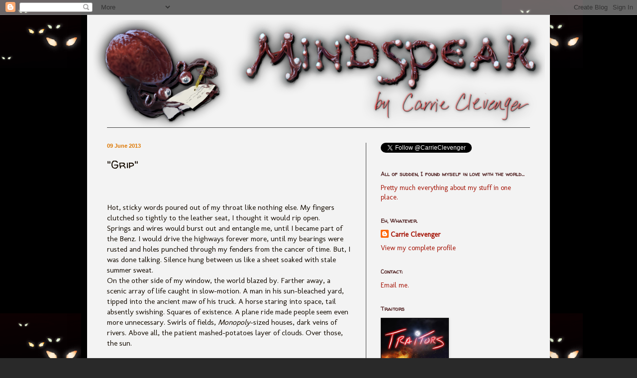

--- FILE ---
content_type: text/html; charset=UTF-8
request_url: http://www.carrieclevenger.com/2013/06/grip.html
body_size: 168223
content:
<!DOCTYPE html>
<html class='v2' dir='ltr' lang='en'>
<head>
<link href='https://www.blogger.com/static/v1/widgets/4128112664-css_bundle_v2.css' rel='stylesheet' type='text/css'/>
<meta content='width=1100' name='viewport'/>
<meta content='text/html; charset=UTF-8' http-equiv='Content-Type'/>
<meta content='blogger' name='generator'/>
<link href='http://www.carrieclevenger.com/favicon.ico' rel='icon' type='image/x-icon'/>
<link href='http://www.carrieclevenger.com/2013/06/grip.html' rel='canonical'/>
<link rel="alternate" type="application/atom+xml" title="Mindspeak - Atom" href="http://www.carrieclevenger.com/feeds/posts/default" />
<link rel="alternate" type="application/rss+xml" title="Mindspeak - RSS" href="http://www.carrieclevenger.com/feeds/posts/default?alt=rss" />
<link rel="service.post" type="application/atom+xml" title="Mindspeak - Atom" href="https://www.blogger.com/feeds/5375968406108179327/posts/default" />

<link rel="alternate" type="application/atom+xml" title="Mindspeak - Atom" href="http://www.carrieclevenger.com/feeds/1317559508173340878/comments/default" />
<!--Can't find substitution for tag [blog.ieCssRetrofitLinks]-->
<meta content='http://www.carrieclevenger.com/2013/06/grip.html' property='og:url'/>
<meta content='&quot;Grip&quot;' property='og:title'/>
<meta content='        Hot, sticky words poured out of my throat like nothing else. My fingers clutched so tightly to the leather seat, I thought it would ...' property='og:description'/>
<title>Mindspeak: "Grip"</title>
<style type='text/css'>@font-face{font-family:'Molengo';font-style:normal;font-weight:400;font-display:swap;src:url(//fonts.gstatic.com/s/molengo/v17/I_uuMpWeuBzZNBtQXb1akwKso5f4bA.woff2)format('woff2');unicode-range:U+0100-02BA,U+02BD-02C5,U+02C7-02CC,U+02CE-02D7,U+02DD-02FF,U+0304,U+0308,U+0329,U+1D00-1DBF,U+1E00-1E9F,U+1EF2-1EFF,U+2020,U+20A0-20AB,U+20AD-20C0,U+2113,U+2C60-2C7F,U+A720-A7FF;}@font-face{font-family:'Molengo';font-style:normal;font-weight:400;font-display:swap;src:url(//fonts.gstatic.com/s/molengo/v17/I_uuMpWeuBzZNBtQXbNakwKso5c.woff2)format('woff2');unicode-range:U+0000-00FF,U+0131,U+0152-0153,U+02BB-02BC,U+02C6,U+02DA,U+02DC,U+0304,U+0308,U+0329,U+2000-206F,U+20AC,U+2122,U+2191,U+2193,U+2212,U+2215,U+FEFF,U+FFFD;}@font-face{font-family:'Walter Turncoat';font-style:normal;font-weight:400;font-display:swap;src:url(//fonts.gstatic.com/s/walterturncoat/v24/snfys0Gs98ln43n0d-14ULoToe6LZxecYZVfqA.woff2)format('woff2');unicode-range:U+0000-00FF,U+0131,U+0152-0153,U+02BB-02BC,U+02C6,U+02DA,U+02DC,U+0304,U+0308,U+0329,U+2000-206F,U+20AC,U+2122,U+2191,U+2193,U+2212,U+2215,U+FEFF,U+FFFD;}</style>
<style id='page-skin-1' type='text/css'><!--
/*
-----------------------------------------------
Blogger Template Style
Name:     Simple
Designer: Blogger
URL:      www.blogger.com
----------------------------------------------- */
/* Content
----------------------------------------------- */
body {
font: normal normal 14px Molengo;
color: #150c00;
background: #292929 url(http://4.bp.blogspot.com/-UL17i9vbOvc/UGpJTO3HVBI/AAAAAAAADzg/WY_XVIMOESI/s0/eyesbackground.png) repeat fixed top left;
padding: 0 40px 40px 40px;
}
html body .region-inner {
min-width: 0;
max-width: 100%;
width: auto;
}
h2 {
font-size: 22px;
}
a:link {
text-decoration:none;
color: #a30f00;
}
a:visited {
text-decoration:none;
color: #852818;
}
a:hover {
text-decoration:underline;
color: #cc6600;
}
.body-fauxcolumn-outer .fauxcolumn-inner {
background: transparent none repeat scroll top left;
_background-image: none;
}
.body-fauxcolumn-outer .cap-top {
position: absolute;
z-index: 1;
height: 400px;
width: 100%;
}
.body-fauxcolumn-outer .cap-top .cap-left {
width: 100%;
background: transparent none repeat-x scroll top left;
_background-image: none;
}
.content-outer {
-moz-box-shadow: 0 0 40px rgba(0, 0, 0, .15);
-webkit-box-shadow: 0 0 5px rgba(0, 0, 0, .15);
-goog-ms-box-shadow: 0 0 10px #333333;
box-shadow: 0 0 40px rgba(0, 0, 0, .15);
margin-bottom: 1px;
}
.content-inner {
padding: 10px 10px;
}
.content-inner {
background-color: #f3f3f3;
}
/* Header
----------------------------------------------- */
.header-outer {
background: transparent none repeat-x scroll 0 -400px;
_background-image: none;
}
.Header h1 {
font: normal normal 60px Arial, Tahoma, Helvetica, FreeSans, sans-serif;
color: #ffffff;
text-shadow: -1px -1px 1px rgba(0, 0, 0, .2);
}
.Header h1 a {
color: #ffffff;
}
.Header .description {
font-size: 140%;
color: #aaaaaa;
}
.header-inner .Header .titlewrapper {
padding: 22px 30px;
}
.header-inner .Header .descriptionwrapper {
padding: 0 30px;
}
/* Tabs
----------------------------------------------- */
.tabs-inner .section:first-child {
border-top: 1px solid #404040;
}
.tabs-inner .section:first-child ul {
margin-top: -1px;
border-top: 1px solid #404040;
border-left: 0 solid #404040;
border-right: 0 solid #404040;
}
.tabs-inner .widget ul {
background: transparent none repeat-x scroll 0 -800px;
_background-image: none;
border-bottom: 1px solid #404040;
margin-top: 0;
margin-left: -30px;
margin-right: -30px;
}
.tabs-inner .widget li a {
display: inline-block;
padding: .6em 1em;
font: normal normal 14px Arial, Tahoma, Helvetica, FreeSans, sans-serif;
color: #999999;
border-left: 1px solid #f3f3f3;
border-right: 0 solid #404040;
}
.tabs-inner .widget li:first-child a {
border-left: none;
}
.tabs-inner .widget li.selected a, .tabs-inner .widget li a:hover {
color: #ffffff;
background-color: transparent;
text-decoration: none;
}
/* Columns
----------------------------------------------- */
.main-outer {
border-top: 0 solid #404040;
}
.fauxcolumn-left-outer .fauxcolumn-inner {
border-right: 1px solid #404040;
}
.fauxcolumn-right-outer .fauxcolumn-inner {
border-left: 1px solid #404040;
}
/* Headings
----------------------------------------------- */
div.widget > h2,
div.widget h2.title {
margin: 0 0 1em 0;
font: normal bold 11px Walter Turncoat;
color: #552727;
}
/* Widgets
----------------------------------------------- */
.widget .zippy {
color: #999999;
text-shadow: 2px 2px 1px rgba(0, 0, 0, .1);
}
.widget .popular-posts ul {
list-style: none;
}
/* Posts
----------------------------------------------- */
h2.date-header {
font: normal bold 11px Arial, Tahoma, Helvetica, FreeSans, sans-serif;
}
.date-header span {
background-color: transparent;
color: #dd7700;
padding: inherit;
letter-spacing: inherit;
margin: inherit;
}
.main-inner {
padding-top: 30px;
padding-bottom: 30px;
}
.main-inner .column-center-inner {
padding: 0 15px;
}
.main-inner .column-center-inner .section {
margin: 0 15px;
}
.post {
margin: 0 0 25px 0;
}
h3.post-title, .comments h4 {
font: normal normal 22px Walter Turncoat;
margin: .75em 0 0;
}
.post-body {
font-size: 110%;
line-height: 1.4;
position: relative;
}
.post-body img, .post-body .tr-caption-container, .Profile img, .Image img,
.BlogList .item-thumbnail img {
padding: 0;
background: #111111;
border: 1px solid #111111;
-moz-box-shadow: 1px 1px 5px rgba(0, 0, 0, .1);
-webkit-box-shadow: 1px 1px 5px rgba(0, 0, 0, .1);
box-shadow: 1px 1px 5px rgba(0, 0, 0, .1);
}
.post-body img, .post-body .tr-caption-container {
padding: 1px;
}
.post-body .tr-caption-container {
color: #cccccc;
}
.post-body .tr-caption-container img {
padding: 0;
background: transparent;
border: none;
-moz-box-shadow: 0 0 0 rgba(0, 0, 0, .1);
-webkit-box-shadow: 0 0 0 rgba(0, 0, 0, .1);
box-shadow: 0 0 0 rgba(0, 0, 0, .1);
}
.post-header {
margin: 0 0 1.5em;
line-height: 1.6;
font-size: 90%;
}
.post-footer {
margin: 20px -2px 0;
padding: 5px 10px;
color: #888888;
background-color: transparent;
border-bottom: 1px solid #444444;
line-height: 1.6;
font-size: 90%;
}
#comments .comment-author {
padding-top: 1.5em;
border-top: 1px solid #404040;
background-position: 0 1.5em;
}
#comments .comment-author:first-child {
padding-top: 0;
border-top: none;
}
.avatar-image-container {
margin: .2em 0 0;
}
#comments .avatar-image-container img {
border: 1px solid #111111;
}
/* Comments
----------------------------------------------- */
.comments .comments-content .icon.blog-author {
background-repeat: no-repeat;
background-image: url([data-uri]);
}
.comments .comments-content .loadmore a {
border-top: 1px solid #999999;
border-bottom: 1px solid #999999;
}
.comments .comment-thread.inline-thread {
background-color: transparent;
}
.comments .continue {
border-top: 2px solid #999999;
}
/* Accents
---------------------------------------------- */
.section-columns td.columns-cell {
border-left: 1px solid #404040;
}
.blog-pager {
background: transparent none no-repeat scroll top center;
}
.blog-pager-older-link, .home-link,
.blog-pager-newer-link {
background-color: #f3f3f3;
padding: 5px;
}
.footer-outer {
border-top: 0 dashed #bbbbbb;
}
/* Mobile
----------------------------------------------- */
body.mobile  {
background-size: auto;
}
.mobile .body-fauxcolumn-outer {
background: transparent none repeat scroll top left;
}
.mobile .body-fauxcolumn-outer .cap-top {
background-size: 100% auto;
}
.mobile .content-outer {
-webkit-box-shadow: 0 0 3px rgba(0, 0, 0, .15);
box-shadow: 0 0 3px rgba(0, 0, 0, .15);
}
.mobile .tabs-inner .widget ul {
margin-left: 0;
margin-right: 0;
}
.mobile .post {
margin: 0;
}
.mobile .main-inner .column-center-inner .section {
margin: 0;
}
.mobile .date-header span {
padding: 0.1em 10px;
margin: 0 -10px;
}
.mobile h3.post-title {
margin: 0;
}
.mobile .blog-pager {
background: transparent none no-repeat scroll top center;
}
.mobile .footer-outer {
border-top: none;
}
.mobile .main-inner, .mobile .footer-inner {
background-color: #f3f3f3;
}
.mobile-index-contents {
color: #150c00;
}
.mobile-link-button {
background-color: #a30f00;
}
.mobile-link-button a:link, .mobile-link-button a:visited {
color: #ffffff;
}
.mobile .tabs-inner .section:first-child {
border-top: none;
}
.mobile .tabs-inner .PageList .widget-content {
background-color: transparent;
color: #ffffff;
border-top: 1px solid #404040;
border-bottom: 1px solid #404040;
}
.mobile .tabs-inner .PageList .widget-content .pagelist-arrow {
border-left: 1px solid #404040;
}

--></style>
<style id='template-skin-1' type='text/css'><!--
body {
min-width: 930px;
}
.content-outer, .content-fauxcolumn-outer, .region-inner {
min-width: 930px;
max-width: 930px;
_width: 930px;
}
.main-inner .columns {
padding-left: 0px;
padding-right: 360px;
}
.main-inner .fauxcolumn-center-outer {
left: 0px;
right: 360px;
/* IE6 does not respect left and right together */
_width: expression(this.parentNode.offsetWidth -
parseInt("0px") -
parseInt("360px") + 'px');
}
.main-inner .fauxcolumn-left-outer {
width: 0px;
}
.main-inner .fauxcolumn-right-outer {
width: 360px;
}
.main-inner .column-left-outer {
width: 0px;
right: 100%;
margin-left: -0px;
}
.main-inner .column-right-outer {
width: 360px;
margin-right: -360px;
}
#layout {
min-width: 0;
}
#layout .content-outer {
min-width: 0;
width: 800px;
}
#layout .region-inner {
min-width: 0;
width: auto;
}
body#layout div.add_widget {
padding: 8px;
}
body#layout div.add_widget a {
margin-left: 32px;
}
--></style>
<style>
    body {background-image:url(http\:\/\/4.bp.blogspot.com\/-UL17i9vbOvc\/UGpJTO3HVBI\/AAAAAAAADzg\/WY_XVIMOESI\/s0\/eyesbackground.png);}
    
@media (max-width: 200px) { body {background-image:url(http\:\/\/4.bp.blogspot.com\/-UL17i9vbOvc\/UGpJTO3HVBI\/AAAAAAAADzg\/WY_XVIMOESI\/w200\/eyesbackground.png);}}
@media (max-width: 400px) and (min-width: 201px) { body {background-image:url(http\:\/\/4.bp.blogspot.com\/-UL17i9vbOvc\/UGpJTO3HVBI\/AAAAAAAADzg\/WY_XVIMOESI\/w400\/eyesbackground.png);}}
@media (max-width: 800px) and (min-width: 401px) { body {background-image:url(http\:\/\/4.bp.blogspot.com\/-UL17i9vbOvc\/UGpJTO3HVBI\/AAAAAAAADzg\/WY_XVIMOESI\/w800\/eyesbackground.png);}}
@media (max-width: 1200px) and (min-width: 801px) { body {background-image:url(http\:\/\/4.bp.blogspot.com\/-UL17i9vbOvc\/UGpJTO3HVBI\/AAAAAAAADzg\/WY_XVIMOESI\/w1200\/eyesbackground.png);}}
/* Last tag covers anything over one higher than the previous max-size cap. */
@media (min-width: 1201px) { body {background-image:url(http\:\/\/4.bp.blogspot.com\/-UL17i9vbOvc\/UGpJTO3HVBI\/AAAAAAAADzg\/WY_XVIMOESI\/w1600\/eyesbackground.png);}}
  </style>
<link href='https://www.blogger.com/dyn-css/authorization.css?targetBlogID=5375968406108179327&amp;zx=ec5fc790-e9af-4f2c-8ed1-e9c84f233892' media='none' onload='if(media!=&#39;all&#39;)media=&#39;all&#39;' rel='stylesheet'/><noscript><link href='https://www.blogger.com/dyn-css/authorization.css?targetBlogID=5375968406108179327&amp;zx=ec5fc790-e9af-4f2c-8ed1-e9c84f233892' rel='stylesheet'/></noscript>
<meta name='google-adsense-platform-account' content='ca-host-pub-1556223355139109'/>
<meta name='google-adsense-platform-domain' content='blogspot.com'/>

</head>
<body class='loading variant-dark'>
<div class='navbar section' id='navbar' name='Navbar'><div class='widget Navbar' data-version='1' id='Navbar1'><script type="text/javascript">
    function setAttributeOnload(object, attribute, val) {
      if(window.addEventListener) {
        window.addEventListener('load',
          function(){ object[attribute] = val; }, false);
      } else {
        window.attachEvent('onload', function(){ object[attribute] = val; });
      }
    }
  </script>
<div id="navbar-iframe-container"></div>
<script type="text/javascript" src="https://apis.google.com/js/platform.js"></script>
<script type="text/javascript">
      gapi.load("gapi.iframes:gapi.iframes.style.bubble", function() {
        if (gapi.iframes && gapi.iframes.getContext) {
          gapi.iframes.getContext().openChild({
              url: 'https://www.blogger.com/navbar/5375968406108179327?po\x3d1317559508173340878\x26origin\x3dhttp://www.carrieclevenger.com',
              where: document.getElementById("navbar-iframe-container"),
              id: "navbar-iframe"
          });
        }
      });
    </script><script type="text/javascript">
(function() {
var script = document.createElement('script');
script.type = 'text/javascript';
script.src = '//pagead2.googlesyndication.com/pagead/js/google_top_exp.js';
var head = document.getElementsByTagName('head')[0];
if (head) {
head.appendChild(script);
}})();
</script>
</div></div>
<div class='body-fauxcolumns'>
<div class='fauxcolumn-outer body-fauxcolumn-outer'>
<div class='cap-top'>
<div class='cap-left'></div>
<div class='cap-right'></div>
</div>
<div class='fauxborder-left'>
<div class='fauxborder-right'></div>
<div class='fauxcolumn-inner'>
</div>
</div>
<div class='cap-bottom'>
<div class='cap-left'></div>
<div class='cap-right'></div>
</div>
</div>
</div>
<div class='content'>
<div class='content-fauxcolumns'>
<div class='fauxcolumn-outer content-fauxcolumn-outer'>
<div class='cap-top'>
<div class='cap-left'></div>
<div class='cap-right'></div>
</div>
<div class='fauxborder-left'>
<div class='fauxborder-right'></div>
<div class='fauxcolumn-inner'>
</div>
</div>
<div class='cap-bottom'>
<div class='cap-left'></div>
<div class='cap-right'></div>
</div>
</div>
</div>
<div class='content-outer'>
<div class='content-cap-top cap-top'>
<div class='cap-left'></div>
<div class='cap-right'></div>
</div>
<div class='fauxborder-left content-fauxborder-left'>
<div class='fauxborder-right content-fauxborder-right'></div>
<div class='content-inner'>
<header>
<div class='header-outer'>
<div class='header-cap-top cap-top'>
<div class='cap-left'></div>
<div class='cap-right'></div>
</div>
<div class='fauxborder-left header-fauxborder-left'>
<div class='fauxborder-right header-fauxborder-right'></div>
<div class='region-inner header-inner'>
<div class='header section' id='header' name='Header'><div class='widget Header' data-version='1' id='Header1'>
<div id='header-inner'>
<a href='http://www.carrieclevenger.com/' style='display: block'>
<img alt='Mindspeak' height='216px; ' id='Header1_headerimg' src='https://blogger.googleusercontent.com/img/b/R29vZ2xl/AVvXsEhlkxGaj0mLBWJHbXIKUAYHvLIu1_VUQp97-MRGoHHubyd7TjG6Ng1Ned6lBa75zrrqz2An81kbcw7ejSlqKwCFi5SCUbztQ0d2iIBRsp_XI0FhSmuHh2wHwUNBVQTIgI7NkeH-9Io54XW4/s915-r/CarrieBrainHeader2ebig.png' style='display: block' width='915px; '/>
</a>
</div>
</div></div>
</div>
</div>
<div class='header-cap-bottom cap-bottom'>
<div class='cap-left'></div>
<div class='cap-right'></div>
</div>
</div>
</header>
<div class='tabs-outer'>
<div class='tabs-cap-top cap-top'>
<div class='cap-left'></div>
<div class='cap-right'></div>
</div>
<div class='fauxborder-left tabs-fauxborder-left'>
<div class='fauxborder-right tabs-fauxborder-right'></div>
<div class='region-inner tabs-inner'>
<div class='tabs no-items section' id='crosscol' name='Cross-Column'></div>
<div class='tabs no-items section' id='crosscol-overflow' name='Cross-Column 2'></div>
</div>
</div>
<div class='tabs-cap-bottom cap-bottom'>
<div class='cap-left'></div>
<div class='cap-right'></div>
</div>
</div>
<div class='main-outer'>
<div class='main-cap-top cap-top'>
<div class='cap-left'></div>
<div class='cap-right'></div>
</div>
<div class='fauxborder-left main-fauxborder-left'>
<div class='fauxborder-right main-fauxborder-right'></div>
<div class='region-inner main-inner'>
<div class='columns fauxcolumns'>
<div class='fauxcolumn-outer fauxcolumn-center-outer'>
<div class='cap-top'>
<div class='cap-left'></div>
<div class='cap-right'></div>
</div>
<div class='fauxborder-left'>
<div class='fauxborder-right'></div>
<div class='fauxcolumn-inner'>
</div>
</div>
<div class='cap-bottom'>
<div class='cap-left'></div>
<div class='cap-right'></div>
</div>
</div>
<div class='fauxcolumn-outer fauxcolumn-left-outer'>
<div class='cap-top'>
<div class='cap-left'></div>
<div class='cap-right'></div>
</div>
<div class='fauxborder-left'>
<div class='fauxborder-right'></div>
<div class='fauxcolumn-inner'>
</div>
</div>
<div class='cap-bottom'>
<div class='cap-left'></div>
<div class='cap-right'></div>
</div>
</div>
<div class='fauxcolumn-outer fauxcolumn-right-outer'>
<div class='cap-top'>
<div class='cap-left'></div>
<div class='cap-right'></div>
</div>
<div class='fauxborder-left'>
<div class='fauxborder-right'></div>
<div class='fauxcolumn-inner'>
</div>
</div>
<div class='cap-bottom'>
<div class='cap-left'></div>
<div class='cap-right'></div>
</div>
</div>
<!-- corrects IE6 width calculation -->
<div class='columns-inner'>
<div class='column-center-outer'>
<div class='column-center-inner'>
<div class='main section' id='main' name='Main'><div class='widget Blog' data-version='1' id='Blog1'>
<div class='blog-posts hfeed'>

          <div class="date-outer">
        
<h2 class='date-header'><span>09 June 2013</span></h2>

          <div class="date-posts">
        
<div class='post-outer'>
<div class='post hentry uncustomized-post-template' itemprop='blogPost' itemscope='itemscope' itemtype='http://schema.org/BlogPosting'>
<meta content='5375968406108179327' itemprop='blogId'/>
<meta content='1317559508173340878' itemprop='postId'/>
<a name='1317559508173340878'></a>
<h3 class='post-title entry-title' itemprop='name'>
"Grip"
</h3>
<div class='post-header'>
<div class='post-header-line-1'></div>
</div>
<div class='post-body entry-content' id='post-body-1317559508173340878' itemprop='description articleBody'>
<div dir="ltr" style="text-align: left;" trbidi="on">
<!--[if gte mso 9]><xml>
 <o:OfficeDocumentSettings>
  <o:AllowPNG/>
 </o:OfficeDocumentSettings>
</xml><![endif]--><br />
<!--[if gte mso 9]><xml>
 <w:WordDocument>
  <w:View>Normal</w:View>
  <w:Zoom>0</w:Zoom>
  <w:TrackMoves/>
  <w:TrackFormatting/>
  <w:PunctuationKerning/>
  <w:ValidateAgainstSchemas/>
  <w:SaveIfXMLInvalid>false</w:SaveIfXMLInvalid>
  <w:IgnoreMixedContent>false</w:IgnoreMixedContent>
  <w:AlwaysShowPlaceholderText>false</w:AlwaysShowPlaceholderText>
  <w:DoNotPromoteQF/>
  <w:LidThemeOther>EN-US</w:LidThemeOther>
  <w:LidThemeAsian>X-NONE</w:LidThemeAsian>
  <w:LidThemeComplexScript>X-NONE</w:LidThemeComplexScript>
  <w:Compatibility>
   <w:BreakWrappedTables/>
   <w:SnapToGridInCell/>
   <w:WrapTextWithPunct/>
   <w:UseAsianBreakRules/>
   <w:DontGrowAutofit/>
   <w:SplitPgBreakAndParaMark/>
   <w:EnableOpenTypeKerning/>
   <w:DontFlipMirrorIndents/>
   <w:OverrideTableStyleHps/>
  </w:Compatibility>
  <m:mathPr>
   <m:mathFont m:val="Cambria Math"/>
   <m:brkBin m:val="before"/>
   <m:brkBinSub m:val="&#45;-"/>
   <m:smallFrac m:val="off"/>
   <m:dispDef/>
   <m:lMargin m:val="0"/>
   <m:rMargin m:val="0"/>
   <m:defJc m:val="centerGroup"/>
   <m:wrapIndent m:val="1440"/>
   <m:intLim m:val="subSup"/>
   <m:naryLim m:val="undOvr"/>
  </m:mathPr></w:WordDocument>
</xml><![endif]--><!--[if gte mso 9]><xml>
 <w:LatentStyles DefLockedState="false" DefUnhideWhenUsed="true"
  DefSemiHidden="true" DefQFormat="false" DefPriority="99"
  LatentStyleCount="267">
  <w:LsdException Locked="false" Priority="0" SemiHidden="false"
   UnhideWhenUsed="false" QFormat="true" Name="Normal"/>
  <w:LsdException Locked="false" Priority="9" SemiHidden="false"
   UnhideWhenUsed="false" QFormat="true" Name="heading 1"/>
  <w:LsdException Locked="false" Priority="9" QFormat="true" Name="heading 2"/>
  <w:LsdException Locked="false" Priority="9" QFormat="true" Name="heading 3"/>
  <w:LsdException Locked="false" Priority="9" QFormat="true" Name="heading 4"/>
  <w:LsdException Locked="false" Priority="9" QFormat="true" Name="heading 5"/>
  <w:LsdException Locked="false" Priority="9" QFormat="true" Name="heading 6"/>
  <w:LsdException Locked="false" Priority="9" QFormat="true" Name="heading 7"/>
  <w:LsdException Locked="false" Priority="9" QFormat="true" Name="heading 8"/>
  <w:LsdException Locked="false" Priority="9" QFormat="true" Name="heading 9"/>
  <w:LsdException Locked="false" Priority="39" Name="toc 1"/>
  <w:LsdException Locked="false" Priority="39" Name="toc 2"/>
  <w:LsdException Locked="false" Priority="39" Name="toc 3"/>
  <w:LsdException Locked="false" Priority="39" Name="toc 4"/>
  <w:LsdException Locked="false" Priority="39" Name="toc 5"/>
  <w:LsdException Locked="false" Priority="39" Name="toc 6"/>
  <w:LsdException Locked="false" Priority="39" Name="toc 7"/>
  <w:LsdException Locked="false" Priority="39" Name="toc 8"/>
  <w:LsdException Locked="false" Priority="39" Name="toc 9"/>
  <w:LsdException Locked="false" Priority="35" QFormat="true" Name="caption"/>
  <w:LsdException Locked="false" Priority="10" SemiHidden="false"
   UnhideWhenUsed="false" QFormat="true" Name="Title"/>
  <w:LsdException Locked="false" Priority="1" Name="Default Paragraph Font"/>
  <w:LsdException Locked="false" Priority="11" SemiHidden="false"
   UnhideWhenUsed="false" QFormat="true" Name="Subtitle"/>
  <w:LsdException Locked="false" Priority="22" SemiHidden="false"
   UnhideWhenUsed="false" QFormat="true" Name="Strong"/>
  <w:LsdException Locked="false" Priority="20" SemiHidden="false"
   UnhideWhenUsed="false" QFormat="true" Name="Emphasis"/>
  <w:LsdException Locked="false" Priority="59" SemiHidden="false"
   UnhideWhenUsed="false" Name="Table Grid"/>
  <w:LsdException Locked="false" UnhideWhenUsed="false" Name="Placeholder Text"/>
  <w:LsdException Locked="false" Priority="1" SemiHidden="false"
   UnhideWhenUsed="false" QFormat="true" Name="No Spacing"/>
  <w:LsdException Locked="false" Priority="60" SemiHidden="false"
   UnhideWhenUsed="false" Name="Light Shading"/>
  <w:LsdException Locked="false" Priority="61" SemiHidden="false"
   UnhideWhenUsed="false" Name="Light List"/>
  <w:LsdException Locked="false" Priority="62" SemiHidden="false"
   UnhideWhenUsed="false" Name="Light Grid"/>
  <w:LsdException Locked="false" Priority="63" SemiHidden="false"
   UnhideWhenUsed="false" Name="Medium Shading 1"/>
  <w:LsdException Locked="false" Priority="64" SemiHidden="false"
   UnhideWhenUsed="false" Name="Medium Shading 2"/>
  <w:LsdException Locked="false" Priority="65" SemiHidden="false"
   UnhideWhenUsed="false" Name="Medium List 1"/>
  <w:LsdException Locked="false" Priority="66" SemiHidden="false"
   UnhideWhenUsed="false" Name="Medium List 2"/>
  <w:LsdException Locked="false" Priority="67" SemiHidden="false"
   UnhideWhenUsed="false" Name="Medium Grid 1"/>
  <w:LsdException Locked="false" Priority="68" SemiHidden="false"
   UnhideWhenUsed="false" Name="Medium Grid 2"/>
  <w:LsdException Locked="false" Priority="69" SemiHidden="false"
   UnhideWhenUsed="false" Name="Medium Grid 3"/>
  <w:LsdException Locked="false" Priority="70" SemiHidden="false"
   UnhideWhenUsed="false" Name="Dark List"/>
  <w:LsdException Locked="false" Priority="71" SemiHidden="false"
   UnhideWhenUsed="false" Name="Colorful Shading"/>
  <w:LsdException Locked="false" Priority="72" SemiHidden="false"
   UnhideWhenUsed="false" Name="Colorful List"/>
  <w:LsdException Locked="false" Priority="73" SemiHidden="false"
   UnhideWhenUsed="false" Name="Colorful Grid"/>
  <w:LsdException Locked="false" Priority="60" SemiHidden="false"
   UnhideWhenUsed="false" Name="Light Shading Accent 1"/>
  <w:LsdException Locked="false" Priority="61" SemiHidden="false"
   UnhideWhenUsed="false" Name="Light List Accent 1"/>
  <w:LsdException Locked="false" Priority="62" SemiHidden="false"
   UnhideWhenUsed="false" Name="Light Grid Accent 1"/>
  <w:LsdException Locked="false" Priority="63" SemiHidden="false"
   UnhideWhenUsed="false" Name="Medium Shading 1 Accent 1"/>
  <w:LsdException Locked="false" Priority="64" SemiHidden="false"
   UnhideWhenUsed="false" Name="Medium Shading 2 Accent 1"/>
  <w:LsdException Locked="false" Priority="65" SemiHidden="false"
   UnhideWhenUsed="false" Name="Medium List 1 Accent 1"/>
  <w:LsdException Locked="false" UnhideWhenUsed="false" Name="Revision"/>
  <w:LsdException Locked="false" Priority="34" SemiHidden="false"
   UnhideWhenUsed="false" QFormat="true" Name="List Paragraph"/>
  <w:LsdException Locked="false" Priority="29" SemiHidden="false"
   UnhideWhenUsed="false" QFormat="true" Name="Quote"/>
  <w:LsdException Locked="false" Priority="30" SemiHidden="false"
   UnhideWhenUsed="false" QFormat="true" Name="Intense Quote"/>
  <w:LsdException Locked="false" Priority="66" SemiHidden="false"
   UnhideWhenUsed="false" Name="Medium List 2 Accent 1"/>
  <w:LsdException Locked="false" Priority="67" SemiHidden="false"
   UnhideWhenUsed="false" Name="Medium Grid 1 Accent 1"/>
  <w:LsdException Locked="false" Priority="68" SemiHidden="false"
   UnhideWhenUsed="false" Name="Medium Grid 2 Accent 1"/>
  <w:LsdException Locked="false" Priority="69" SemiHidden="false"
   UnhideWhenUsed="false" Name="Medium Grid 3 Accent 1"/>
  <w:LsdException Locked="false" Priority="70" SemiHidden="false"
   UnhideWhenUsed="false" Name="Dark List Accent 1"/>
  <w:LsdException Locked="false" Priority="71" SemiHidden="false"
   UnhideWhenUsed="false" Name="Colorful Shading Accent 1"/>
  <w:LsdException Locked="false" Priority="72" SemiHidden="false"
   UnhideWhenUsed="false" Name="Colorful List Accent 1"/>
  <w:LsdException Locked="false" Priority="73" SemiHidden="false"
   UnhideWhenUsed="false" Name="Colorful Grid Accent 1"/>
  <w:LsdException Locked="false" Priority="60" SemiHidden="false"
   UnhideWhenUsed="false" Name="Light Shading Accent 2"/>
  <w:LsdException Locked="false" Priority="61" SemiHidden="false"
   UnhideWhenUsed="false" Name="Light List Accent 2"/>
  <w:LsdException Locked="false" Priority="62" SemiHidden="false"
   UnhideWhenUsed="false" Name="Light Grid Accent 2"/>
  <w:LsdException Locked="false" Priority="63" SemiHidden="false"
   UnhideWhenUsed="false" Name="Medium Shading 1 Accent 2"/>
  <w:LsdException Locked="false" Priority="64" SemiHidden="false"
   UnhideWhenUsed="false" Name="Medium Shading 2 Accent 2"/>
  <w:LsdException Locked="false" Priority="65" SemiHidden="false"
   UnhideWhenUsed="false" Name="Medium List 1 Accent 2"/>
  <w:LsdException Locked="false" Priority="66" SemiHidden="false"
   UnhideWhenUsed="false" Name="Medium List 2 Accent 2"/>
  <w:LsdException Locked="false" Priority="67" SemiHidden="false"
   UnhideWhenUsed="false" Name="Medium Grid 1 Accent 2"/>
  <w:LsdException Locked="false" Priority="68" SemiHidden="false"
   UnhideWhenUsed="false" Name="Medium Grid 2 Accent 2"/>
  <w:LsdException Locked="false" Priority="69" SemiHidden="false"
   UnhideWhenUsed="false" Name="Medium Grid 3 Accent 2"/>
  <w:LsdException Locked="false" Priority="70" SemiHidden="false"
   UnhideWhenUsed="false" Name="Dark List Accent 2"/>
  <w:LsdException Locked="false" Priority="71" SemiHidden="false"
   UnhideWhenUsed="false" Name="Colorful Shading Accent 2"/>
  <w:LsdException Locked="false" Priority="72" SemiHidden="false"
   UnhideWhenUsed="false" Name="Colorful List Accent 2"/>
  <w:LsdException Locked="false" Priority="73" SemiHidden="false"
   UnhideWhenUsed="false" Name="Colorful Grid Accent 2"/>
  <w:LsdException Locked="false" Priority="60" SemiHidden="false"
   UnhideWhenUsed="false" Name="Light Shading Accent 3"/>
  <w:LsdException Locked="false" Priority="61" SemiHidden="false"
   UnhideWhenUsed="false" Name="Light List Accent 3"/>
  <w:LsdException Locked="false" Priority="62" SemiHidden="false"
   UnhideWhenUsed="false" Name="Light Grid Accent 3"/>
  <w:LsdException Locked="false" Priority="63" SemiHidden="false"
   UnhideWhenUsed="false" Name="Medium Shading 1 Accent 3"/>
  <w:LsdException Locked="false" Priority="64" SemiHidden="false"
   UnhideWhenUsed="false" Name="Medium Shading 2 Accent 3"/>
  <w:LsdException Locked="false" Priority="65" SemiHidden="false"
   UnhideWhenUsed="false" Name="Medium List 1 Accent 3"/>
  <w:LsdException Locked="false" Priority="66" SemiHidden="false"
   UnhideWhenUsed="false" Name="Medium List 2 Accent 3"/>
  <w:LsdException Locked="false" Priority="67" SemiHidden="false"
   UnhideWhenUsed="false" Name="Medium Grid 1 Accent 3"/>
  <w:LsdException Locked="false" Priority="68" SemiHidden="false"
   UnhideWhenUsed="false" Name="Medium Grid 2 Accent 3"/>
  <w:LsdException Locked="false" Priority="69" SemiHidden="false"
   UnhideWhenUsed="false" Name="Medium Grid 3 Accent 3"/>
  <w:LsdException Locked="false" Priority="70" SemiHidden="false"
   UnhideWhenUsed="false" Name="Dark List Accent 3"/>
  <w:LsdException Locked="false" Priority="71" SemiHidden="false"
   UnhideWhenUsed="false" Name="Colorful Shading Accent 3"/>
  <w:LsdException Locked="false" Priority="72" SemiHidden="false"
   UnhideWhenUsed="false" Name="Colorful List Accent 3"/>
  <w:LsdException Locked="false" Priority="73" SemiHidden="false"
   UnhideWhenUsed="false" Name="Colorful Grid Accent 3"/>
  <w:LsdException Locked="false" Priority="60" SemiHidden="false"
   UnhideWhenUsed="false" Name="Light Shading Accent 4"/>
  <w:LsdException Locked="false" Priority="61" SemiHidden="false"
   UnhideWhenUsed="false" Name="Light List Accent 4"/>
  <w:LsdException Locked="false" Priority="62" SemiHidden="false"
   UnhideWhenUsed="false" Name="Light Grid Accent 4"/>
  <w:LsdException Locked="false" Priority="63" SemiHidden="false"
   UnhideWhenUsed="false" Name="Medium Shading 1 Accent 4"/>
  <w:LsdException Locked="false" Priority="64" SemiHidden="false"
   UnhideWhenUsed="false" Name="Medium Shading 2 Accent 4"/>
  <w:LsdException Locked="false" Priority="65" SemiHidden="false"
   UnhideWhenUsed="false" Name="Medium List 1 Accent 4"/>
  <w:LsdException Locked="false" Priority="66" SemiHidden="false"
   UnhideWhenUsed="false" Name="Medium List 2 Accent 4"/>
  <w:LsdException Locked="false" Priority="67" SemiHidden="false"
   UnhideWhenUsed="false" Name="Medium Grid 1 Accent 4"/>
  <w:LsdException Locked="false" Priority="68" SemiHidden="false"
   UnhideWhenUsed="false" Name="Medium Grid 2 Accent 4"/>
  <w:LsdException Locked="false" Priority="69" SemiHidden="false"
   UnhideWhenUsed="false" Name="Medium Grid 3 Accent 4"/>
  <w:LsdException Locked="false" Priority="70" SemiHidden="false"
   UnhideWhenUsed="false" Name="Dark List Accent 4"/>
  <w:LsdException Locked="false" Priority="71" SemiHidden="false"
   UnhideWhenUsed="false" Name="Colorful Shading Accent 4"/>
  <w:LsdException Locked="false" Priority="72" SemiHidden="false"
   UnhideWhenUsed="false" Name="Colorful List Accent 4"/>
  <w:LsdException Locked="false" Priority="73" SemiHidden="false"
   UnhideWhenUsed="false" Name="Colorful Grid Accent 4"/>
  <w:LsdException Locked="false" Priority="60" SemiHidden="false"
   UnhideWhenUsed="false" Name="Light Shading Accent 5"/>
  <w:LsdException Locked="false" Priority="61" SemiHidden="false"
   UnhideWhenUsed="false" Name="Light List Accent 5"/>
  <w:LsdException Locked="false" Priority="62" SemiHidden="false"
   UnhideWhenUsed="false" Name="Light Grid Accent 5"/>
  <w:LsdException Locked="false" Priority="63" SemiHidden="false"
   UnhideWhenUsed="false" Name="Medium Shading 1 Accent 5"/>
  <w:LsdException Locked="false" Priority="64" SemiHidden="false"
   UnhideWhenUsed="false" Name="Medium Shading 2 Accent 5"/>
  <w:LsdException Locked="false" Priority="65" SemiHidden="false"
   UnhideWhenUsed="false" Name="Medium List 1 Accent 5"/>
  <w:LsdException Locked="false" Priority="66" SemiHidden="false"
   UnhideWhenUsed="false" Name="Medium List 2 Accent 5"/>
  <w:LsdException Locked="false" Priority="67" SemiHidden="false"
   UnhideWhenUsed="false" Name="Medium Grid 1 Accent 5"/>
  <w:LsdException Locked="false" Priority="68" SemiHidden="false"
   UnhideWhenUsed="false" Name="Medium Grid 2 Accent 5"/>
  <w:LsdException Locked="false" Priority="69" SemiHidden="false"
   UnhideWhenUsed="false" Name="Medium Grid 3 Accent 5"/>
  <w:LsdException Locked="false" Priority="70" SemiHidden="false"
   UnhideWhenUsed="false" Name="Dark List Accent 5"/>
  <w:LsdException Locked="false" Priority="71" SemiHidden="false"
   UnhideWhenUsed="false" Name="Colorful Shading Accent 5"/>
  <w:LsdException Locked="false" Priority="72" SemiHidden="false"
   UnhideWhenUsed="false" Name="Colorful List Accent 5"/>
  <w:LsdException Locked="false" Priority="73" SemiHidden="false"
   UnhideWhenUsed="false" Name="Colorful Grid Accent 5"/>
  <w:LsdException Locked="false" Priority="60" SemiHidden="false"
   UnhideWhenUsed="false" Name="Light Shading Accent 6"/>
  <w:LsdException Locked="false" Priority="61" SemiHidden="false"
   UnhideWhenUsed="false" Name="Light List Accent 6"/>
  <w:LsdException Locked="false" Priority="62" SemiHidden="false"
   UnhideWhenUsed="false" Name="Light Grid Accent 6"/>
  <w:LsdException Locked="false" Priority="63" SemiHidden="false"
   UnhideWhenUsed="false" Name="Medium Shading 1 Accent 6"/>
  <w:LsdException Locked="false" Priority="64" SemiHidden="false"
   UnhideWhenUsed="false" Name="Medium Shading 2 Accent 6"/>
  <w:LsdException Locked="false" Priority="65" SemiHidden="false"
   UnhideWhenUsed="false" Name="Medium List 1 Accent 6"/>
  <w:LsdException Locked="false" Priority="66" SemiHidden="false"
   UnhideWhenUsed="false" Name="Medium List 2 Accent 6"/>
  <w:LsdException Locked="false" Priority="67" SemiHidden="false"
   UnhideWhenUsed="false" Name="Medium Grid 1 Accent 6"/>
  <w:LsdException Locked="false" Priority="68" SemiHidden="false"
   UnhideWhenUsed="false" Name="Medium Grid 2 Accent 6"/>
  <w:LsdException Locked="false" Priority="69" SemiHidden="false"
   UnhideWhenUsed="false" Name="Medium Grid 3 Accent 6"/>
  <w:LsdException Locked="false" Priority="70" SemiHidden="false"
   UnhideWhenUsed="false" Name="Dark List Accent 6"/>
  <w:LsdException Locked="false" Priority="71" SemiHidden="false"
   UnhideWhenUsed="false" Name="Colorful Shading Accent 6"/>
  <w:LsdException Locked="false" Priority="72" SemiHidden="false"
   UnhideWhenUsed="false" Name="Colorful List Accent 6"/>
  <w:LsdException Locked="false" Priority="73" SemiHidden="false"
   UnhideWhenUsed="false" Name="Colorful Grid Accent 6"/>
  <w:LsdException Locked="false" Priority="19" SemiHidden="false"
   UnhideWhenUsed="false" QFormat="true" Name="Subtle Emphasis"/>
  <w:LsdException Locked="false" Priority="21" SemiHidden="false"
   UnhideWhenUsed="false" QFormat="true" Name="Intense Emphasis"/>
  <w:LsdException Locked="false" Priority="31" SemiHidden="false"
   UnhideWhenUsed="false" QFormat="true" Name="Subtle Reference"/>
  <w:LsdException Locked="false" Priority="32" SemiHidden="false"
   UnhideWhenUsed="false" QFormat="true" Name="Intense Reference"/>
  <w:LsdException Locked="false" Priority="33" SemiHidden="false"
   UnhideWhenUsed="false" QFormat="true" Name="Book Title"/>
  <w:LsdException Locked="false" Priority="37" Name="Bibliography"/>
  <w:LsdException Locked="false" Priority="39" QFormat="true" Name="TOC Heading"/>
 </w:LatentStyles>
</xml><![endif]--><!--[if gte mso 10]>
<style>
 /* Style Definitions */
 table.MsoNormalTable
 {mso-style-name:"Table Normal";
 mso-tstyle-rowband-size:0;
 mso-tstyle-colband-size:0;
 mso-style-noshow:yes;
 mso-style-priority:99;
 mso-style-parent:"";
 mso-padding-alt:0in 5.4pt 0in 5.4pt;
 mso-para-margin-top:0in;
 mso-para-margin-right:0in;
 mso-para-margin-bottom:10.0pt;
 mso-para-margin-left:0in;
 text-indent:.5in;
 line-height:150%;
 mso-pagination:widow-orphan;
 font-size:12.0pt;
 mso-bidi-font-size:11.0pt;
 font-family:"Times New Roman","serif";}
</style>
<![endif]-->

<br />
<div class="MsoNormal" style="clear: right; float: right; margin-bottom: 1em; margin-left: 1em;">
<br /></div>
<div class="MsoNormal">
Hot, sticky words poured out of my throat like nothing else.
My fingers clutched so tightly to the leather seat, I thought it would rip
open. Springs and wires would burst out and entangle me, until I became part of
the Benz. I would drive the highways forever more, until my bearings were
rusted and holes punched through my fenders from the cancer of time. But, I was
done talking. Silence hung between us like a sheet soaked with stale summer
sweat.</div>
<div class="MsoNormal">
On the other side of my window, the world blazed by. Farther
away, a scenic array of life caught in slow-motion. A man in his sun-bleached
yard, tipped into the ancient maw of his truck. A horse staring into space,
tail absently swishing. Squares of existence. A plane ride made people seem
even more unnecessary. Swirls of fields, <i style="mso-bidi-font-style: normal;">Monopoly</i>-sized
houses, dark veins of rivers. Above all, the patient mashed-potatoes layer of
clouds. Over those, the sun.</div>
<div class="MsoNormal">
<br /></div>
<div class="MsoNormal">
<a href="[data-uri]" imageanchor="1" style="clear: right; float: right; margin-bottom: 1em; margin-left: 1em;"><img alt="" border="0" height="240" src="[data-uri]" width="320" /></a>It didn&#8217;t matter where we were going. Whether I made an
effort to be civilized. One of us was gone. He hadn&#8217;t seen the itchy,
uncomfortable dress I was wearing and neither would she. She wouldn&#8217;t feel the
fabric with vibrant colors against her skin. </div>
<div class="MsoNormal">
My tears were hot, like they&#8217;d been boiling within, waiting
for the right time to sneak out. They cooled on my cheeks from the air conditioning
whirring from the vents. I sniffled, annoyed that I couldn&#8217;t save them for when
I got there. Maybe those tears wouldn&#8217;t be so raw, so real.</div>
<div class="MsoNormal">
<br /></div>
<div class="MsoNormal">
But I had plenty. The funeral was tomorrow.</div>
<div class="MsoNormal">
<br /></div>
<div class="separator" style="clear: both; text-align: center;">
</div>
</div>
<div style='clear: both;'></div>
</div>
<div class='post-footer'>
<div class='post-footer-line post-footer-line-1'>
<span class='post-author vcard'>
Posted by
<span class='fn' itemprop='author' itemscope='itemscope' itemtype='http://schema.org/Person'>
<meta content='https://www.blogger.com/profile/05093923008179106837' itemprop='url'/>
<a class='g-profile' href='https://www.blogger.com/profile/05093923008179106837' rel='author' title='author profile'>
<span itemprop='name'>Carrie Clevenger</span>
</a>
</span>
</span>
<span class='post-timestamp'>
at
<meta content='http://www.carrieclevenger.com/2013/06/grip.html' itemprop='url'/>
<a class='timestamp-link' href='http://www.carrieclevenger.com/2013/06/grip.html' rel='bookmark' title='permanent link'><abbr class='published' itemprop='datePublished' title='2013-06-09T05:39:00-05:00'>5:39&#8239;AM</abbr></a>
</span>
<span class='post-comment-link'>
</span>
<span class='post-icons'>
<span class='item-control blog-admin pid-1602382968'>
<a href='https://www.blogger.com/post-edit.g?blogID=5375968406108179327&postID=1317559508173340878&from=pencil' title='Edit Post'>
<img alt='' class='icon-action' height='18' src='https://resources.blogblog.com/img/icon18_edit_allbkg.gif' width='18'/>
</a>
</span>
</span>
<div class='post-share-buttons goog-inline-block'>
<a class='goog-inline-block share-button sb-email' href='https://www.blogger.com/share-post.g?blogID=5375968406108179327&postID=1317559508173340878&target=email' target='_blank' title='Email This'><span class='share-button-link-text'>Email This</span></a><a class='goog-inline-block share-button sb-blog' href='https://www.blogger.com/share-post.g?blogID=5375968406108179327&postID=1317559508173340878&target=blog' onclick='window.open(this.href, "_blank", "height=270,width=475"); return false;' target='_blank' title='BlogThis!'><span class='share-button-link-text'>BlogThis!</span></a><a class='goog-inline-block share-button sb-twitter' href='https://www.blogger.com/share-post.g?blogID=5375968406108179327&postID=1317559508173340878&target=twitter' target='_blank' title='Share to X'><span class='share-button-link-text'>Share to X</span></a><a class='goog-inline-block share-button sb-facebook' href='https://www.blogger.com/share-post.g?blogID=5375968406108179327&postID=1317559508173340878&target=facebook' onclick='window.open(this.href, "_blank", "height=430,width=640"); return false;' target='_blank' title='Share to Facebook'><span class='share-button-link-text'>Share to Facebook</span></a><a class='goog-inline-block share-button sb-pinterest' href='https://www.blogger.com/share-post.g?blogID=5375968406108179327&postID=1317559508173340878&target=pinterest' target='_blank' title='Share to Pinterest'><span class='share-button-link-text'>Share to Pinterest</span></a>
</div>
</div>
<div class='post-footer-line post-footer-line-2'>
<span class='post-labels'>
Labels:
<a href='http://www.carrieclevenger.com/search/label/another%20death%20scene' rel='tag'>another death scene</a>,
<a href='http://www.carrieclevenger.com/search/label/Flash' rel='tag'>Flash</a>
</span>
</div>
<div class='post-footer-line post-footer-line-3'>
<span class='post-location'>
</span>
</div>
</div>
</div>
<div class='comments' id='comments'>
<a name='comments'></a>
<h4>3 comments:</h4>
<div id='Blog1_comments-block-wrapper'>
<dl class='avatar-comment-indent' id='comments-block'>
<dt class='comment-author ' id='c1725708768590582140'>
<a name='c1725708768590582140'></a>
<div class="avatar-image-container avatar-stock"><span dir="ltr"><a href="https://www.blogger.com/profile/08317037795075278427" target="" rel="nofollow" onclick="" class="avatar-hovercard" id="av-1725708768590582140-08317037795075278427"><img src="//www.blogger.com/img/blogger_logo_round_35.png" width="35" height="35" alt="" title="Larry Kollar">

</a></span></div>
<a href='https://www.blogger.com/profile/08317037795075278427' rel='nofollow'>Larry Kollar</a>
said...
</dt>
<dd class='comment-body' id='Blog1_cmt-1725708768590582140'>
<p>
Clever twist! It started out as breakup by road trip, and ended as breakup by murder.
</p>
</dd>
<dd class='comment-footer'>
<span class='comment-timestamp'>
<a href='http://www.carrieclevenger.com/2013/06/grip.html?showComment=1370782185083#c1725708768590582140' title='comment permalink'>
June 9, 2013 at 7:49&#8239;AM
</a>
<span class='item-control blog-admin pid-970548363'>
<a class='comment-delete' href='https://www.blogger.com/comment/delete/5375968406108179327/1725708768590582140' title='Delete Comment'>
<img src='https://resources.blogblog.com/img/icon_delete13.gif'/>
</a>
</span>
</span>
</dd>
<dt class='comment-author ' id='c8699489365357685232'>
<a name='c8699489365357685232'></a>
<div class="avatar-image-container vcard"><span dir="ltr"><a href="https://www.blogger.com/profile/06249046709493222835" target="" rel="nofollow" onclick="" class="avatar-hovercard" id="av-8699489365357685232-06249046709493222835"><img src="https://resources.blogblog.com/img/blank.gif" width="35" height="35" class="delayLoad" style="display: none;" longdesc="//2.bp.blogspot.com/-4qSJHry_vn4/T360mILdskI/AAAAAAAAAXc/Guy9KNk88mg/s35/cemetery_cat_4_by_poivre.jpg" alt="" title="synde">

<noscript><img src="//2.bp.blogspot.com/-4qSJHry_vn4/T360mILdskI/AAAAAAAAAXc/Guy9KNk88mg/s35/cemetery_cat_4_by_poivre.jpg" width="35" height="35" class="photo" alt=""></noscript></a></span></div>
<a href='https://www.blogger.com/profile/06249046709493222835' rel='nofollow'>synde</a>
said...
</dt>
<dd class='comment-body' id='Blog1_cmt-8699489365357685232'>
<p>
LOVE THIS... very clever.... 
</p>
</dd>
<dd class='comment-footer'>
<span class='comment-timestamp'>
<a href='http://www.carrieclevenger.com/2013/06/grip.html?showComment=1370795153933#c8699489365357685232' title='comment permalink'>
June 9, 2013 at 11:25&#8239;AM
</a>
<span class='item-control blog-admin pid-99786395'>
<a class='comment-delete' href='https://www.blogger.com/comment/delete/5375968406108179327/8699489365357685232' title='Delete Comment'>
<img src='https://resources.blogblog.com/img/icon_delete13.gif'/>
</a>
</span>
</span>
</dd>
<dt class='comment-author ' id='c1943674490727416686'>
<a name='c1943674490727416686'></a>
<div class="avatar-image-container vcard"><span dir="ltr"><a href="https://www.blogger.com/profile/07416044628686736927" target="" rel="nofollow" onclick="" class="avatar-hovercard" id="av-1943674490727416686-07416044628686736927"><img src="https://resources.blogblog.com/img/blank.gif" width="35" height="35" class="delayLoad" style="display: none;" longdesc="//blogger.googleusercontent.com/img/b/R29vZ2xl/AVvXsEj4UcswaWIJs4EdD-LrHd3plO_uzm0hMPA7Ant_qezxANwa-7SlXysVBAIzWjprjZsP9Nko4hBA9cMmV5wbmf8rWka_f13Gi3Xf_ofMmvSvOXePvuJKILa5KjdNvlcS5Q/s45-c/photo+32.jpg" alt="" title="John Wiswell">

<noscript><img src="//blogger.googleusercontent.com/img/b/R29vZ2xl/AVvXsEj4UcswaWIJs4EdD-LrHd3plO_uzm0hMPA7Ant_qezxANwa-7SlXysVBAIzWjprjZsP9Nko4hBA9cMmV5wbmf8rWka_f13Gi3Xf_ofMmvSvOXePvuJKILa5KjdNvlcS5Q/s45-c/photo+32.jpg" width="35" height="35" class="photo" alt=""></noscript></a></span></div>
<a href='https://www.blogger.com/profile/07416044628686736927' rel='nofollow'>John Wiswell</a>
said...
</dt>
<dd class='comment-body' id='Blog1_cmt-1943674490727416686'>
<p>
It didn&#39;t read so much like a twist to me as the natural culmination of why she was freaking out so badly. That&#39;s a very good reason to be driving too fast and screaming too sticky.
</p>
</dd>
<dd class='comment-footer'>
<span class='comment-timestamp'>
<a href='http://www.carrieclevenger.com/2013/06/grip.html?showComment=1370963259448#c1943674490727416686' title='comment permalink'>
June 11, 2013 at 10:07&#8239;AM
</a>
<span class='item-control blog-admin pid-1212852885'>
<a class='comment-delete' href='https://www.blogger.com/comment/delete/5375968406108179327/1943674490727416686' title='Delete Comment'>
<img src='https://resources.blogblog.com/img/icon_delete13.gif'/>
</a>
</span>
</span>
</dd>
</dl>
</div>
<p class='comment-footer'>
<a href='https://www.blogger.com/comment/fullpage/post/5375968406108179327/1317559508173340878' onclick=''>Post a Comment</a>
</p>
</div>
</div>

        </div></div>
      
</div>
<div class='blog-pager' id='blog-pager'>
<span id='blog-pager-newer-link'>
<a class='blog-pager-newer-link' href='http://www.carrieclevenger.com/2013/06/domain-fridayflash.html' id='Blog1_blog-pager-newer-link' title='Newer Post'>Newer Post</a>
</span>
<span id='blog-pager-older-link'>
<a class='blog-pager-older-link' href='http://www.carrieclevenger.com/2013/06/cicadas-by-john-pender-fridayflash-guest.html' id='Blog1_blog-pager-older-link' title='Older Post'>Older Post</a>
</span>
<a class='home-link' href='http://www.carrieclevenger.com/'>Home</a>
</div>
<div class='clear'></div>
<div class='post-feeds'>
<div class='feed-links'>
Subscribe to:
<a class='feed-link' href='http://www.carrieclevenger.com/feeds/1317559508173340878/comments/default' target='_blank' type='application/atom+xml'>Post Comments (Atom)</a>
</div>
</div>
</div></div>
</div>
</div>
<div class='column-left-outer'>
<div class='column-left-inner'>
<aside>
</aside>
</div>
</div>
<div class='column-right-outer'>
<div class='column-right-inner'>
<aside>
<div class='sidebar section' id='sidebar-right-1'><div class='widget HTML' data-version='1' id='HTML5'>
<div class='widget-content'>
<a href="https://twitter.com/CarrieClevenger" class="twitter-follow-button" data-show-count="false">Follow @CarrieClevenger</a>
<script>!function(d,s,id){var js,fjs=d.getElementsByTagName(s)[0];if(!d.getElementById(id)){js=d.createElement(s);js.id=id;js.src="//platform.twitter.com/widgets.js";fjs.parentNode.insertBefore(js,fjs);}}(document,"script","twitter-wjs");</script>
</div>
<div class='clear'></div>
</div><div class='widget HTML' data-version='1' id='HTML4'>
<h2 class='title'>All of sudden, I found myself in love with the world...</h2>
<div class='widget-content'>
<a href="http://about.me/carrieclevenger">Pretty much everything about my stuff in one place. </a>
</div>
<div class='clear'></div>
</div><div class='widget Profile' data-version='1' id='Profile1'>
<h2>Eh, Whatever.</h2>
<div class='widget-content'>
<dl class='profile-datablock'>
<dt class='profile-data'>
<a class='profile-name-link g-profile' href='https://www.blogger.com/profile/05093923008179106837' rel='author' style='background-image: url(//www.blogger.com/img/logo-16.png);'>
Carrie Clevenger
</a>
</dt>
</dl>
<a class='profile-link' href='https://www.blogger.com/profile/05093923008179106837' rel='author'>View my complete profile</a>
<div class='clear'></div>
</div>
</div><div class='widget Text' data-version='1' id='Text3'>
<h2 class='title'>Contact:</h2>
<div class='widget-content'>
<a href="mailto:crookedfang@gmail.com">Email me.</a><br/>
</div>
<div class='clear'></div>
</div><div class='widget Image' data-version='1' id='Image7'>
<h2>Traitors</h2>
<div class='widget-content'>
<a href='http://www.crookedfang.com/buy-books/'>
<img alt='Traitors' height='202' id='Image7_img' src='https://blogger.googleusercontent.com/img/b/R29vZ2xl/AVvXsEhRwReFCxuTbLIfoYMuLBdwHMT4ZFyVzBNr6G0KKtV4gtAa1FvAqmMuz_Jy9MQNGWk4J6QojQ1F0IdeSzzbM7FWVqd71VqjT2GfW1CfBusbcC-wUM4cMkcJKWCIO5G3N3la1-GjUpWoxcR0/s1600/TraitorsR.jpg' width='135'/>
</a>
<br/>
</div>
<div class='clear'></div>
</div><div class='widget Image' data-version='1' id='Image4'>
<h2>Blood and Fire</h2>
<div class='widget-content'>
<a href='http://www.amazon.com/Blood-and-Fire-ebook/dp/B006SD3F2S/'>
<img alt='Blood and Fire' height='230' id='Image4_img' src='https://blogger.googleusercontent.com/img/b/R29vZ2xl/AVvXsEh9stB17gM2EmiSIY9ZObBU4FYJRSFKwjsJmLZ3nU0pVE7mjD17ljQ7j9H-eNbklCQOkdQ-0JneQsoyuM8bPez7FQkfSPXHIUc5IUWY5YGd2hv_F1IKL3-RwbiDUtuo51_FB-Fxq4XpHGQO/s230/Blood_and_Fire%255Blight%255DLR.jpg' width='178'/>
</a>
<br/>
<span class='caption'>Two unlikely allies thrown together in a house of mysteries</span>
</div>
<div class='clear'></div>
</div><div class='widget Image' data-version='1' id='Image5'>
<h2>Just My Blood Type</h2>
<div class='widget-content'>
<a href='http://www.goodreads.com/book/show/11810756-just-my-blood-type'>
<img alt='Just My Blood Type' height='240' id='Image5_img' src='https://blogger.googleusercontent.com/img/b/R29vZ2xl/AVvXsEiUJAhoq_5-vTy7_yn4TkC2zTCmN_4mG5dD7_Fgat-3P5zsBKoc4ImXFFM9L140jnlNZ5NEcMMOzluB0DghlrE8ESbrY0ECz5hO07hrvYe-iO-XuoXz7pGqpSZX-y4G4N5gWBmAqufw5FzU/s660/11810756.jpg' width='150'/>
</a>
<br/>
<span class='caption'>Meet Xan Marcelles for free</span>
</div>
<div class='clear'></div>
</div><div class='widget Image' data-version='1' id='Image3'>
<h2>Crooked Fang</h2>
<div class='widget-content'>
<a href='http://www.crookedfang.com/'>
<img alt='Crooked Fang' height='150' id='Image3_img' src='https://blogger.googleusercontent.com/img/b/R29vZ2xl/AVvXsEgHuGMauZVnw1jZSgmnOzVxkZJDgaENonuRzd0zkgVMiz1hzQ1LYR7iS3T6NyNxGbAxiqKIn_iKHi26bznpfjytFJtJkJdI-iHqvSiplYT1XhYR9Gi5IvotlIpG3NkYsa8Dk3F-mfD0YCLz/s150/311512_10151782643027925_207932939_n.jpg' width='100'/>
</a>
<br/>
<span class='caption'>Available now!</span>
</div>
<div class='clear'></div>
</div><div class='widget HTML' data-version='1' id='HTML7'>
<h2 class='title'>Crooked Fang on GR</h2>
<div class='widget-content'>
<a href="http://www.goodreads.com/book/show/15705395-crooked-fang?utm_medium=api&amp;utm_source=blog_book"><img alt="Crooked Fang" src="http://photo.goodreads.com/books/1339683047m/15705395.jpg" /></a>
</div>
<div class='clear'></div>
</div><div class='widget HTML' data-version='1' id='HTML6'>
<h2 class='title'>Crooked Fang Merch</h2>
<div class='widget-content'>
<script language="javascript" src="http://www.zazzle.com/api/zp/zpanel?zp=117609373760530648"></script>
</div>
<div class='clear'></div>
</div><div class='widget HTML' data-version='1' id='HTML3'>
<h2 class='title'>On facebook</h2>
<div class='widget-content'>
<!-- Facebook Badge START --><a href="http://www.facebook.com/carrie.clevenger" target="_TOP" style="font-family: &quot;lucida grande&quot;,tahoma,verdana,arial,sans-serif; font-size: 11px; font-variant: normal; font-style: normal; font-weight: normal; color: #3B5998; text-decoration: none;" title="Carrie Clevenger">Carrie Clevenger</a><br/><a href="http://www.facebook.com/carrie.clevenger" target="_TOP" title="Carrie Clevenger"><img src="http://badge.facebook.com/badge/678992924.2222.1081116484.png" style="border: 0px;" /></a><br/><a href="http://www.facebook.com/badges/" target="_TOP" style="font-family: &quot;lucida grande&quot;,tahoma,verdana,arial,sans-serif; font-size: 11px; font-variant: normal; font-style: normal; font-weight: normal; color: #3B5998; text-decoration: none;" title="Make your own badge!">Create Your Badge</a><!-- Facebook Badge END -->
</div>
<div class='clear'></div>
</div><div class='widget Image' data-version='1' id='Image2'>
<h2>You can too!</h2>
<div class='widget-content'>
<a href='http://fridayflash.org/press/badges/i-write-fridayflash-badge/'>
<img alt='You can too!' height='212' id='Image2_img' src='https://blogger.googleusercontent.com/img/b/R29vZ2xl/AVvXsEh6o6fdFQVpHXmWPW0CoisQjyhLpKQyIEK2SXBFqdSj9tLJggPzYd1hUsOMIbBjctu6JsgMlLMg1cVFz9rXyO54Ejyt3MpLgmaTxUW4iYIuPROLq1nLGltImMtl_2toc67Giy-FkgDQFZLP/s230/main-write1.png' width='150'/>
</a>
<br/>
<span class='caption'>Click image for details</span>
</div>
<div class='clear'></div>
</div><div class='widget BlogSearch' data-version='1' id='BlogSearch1'>
<h2 class='title'>Search This Blog</h2>
<div class='widget-content'>
<div id='BlogSearch1_form'>
<form action='http://www.carrieclevenger.com/search' class='gsc-search-box' target='_top'>
<table cellpadding='0' cellspacing='0' class='gsc-search-box'>
<tbody>
<tr>
<td class='gsc-input'>
<input autocomplete='off' class='gsc-input' name='q' size='10' title='search' type='text' value=''/>
</td>
<td class='gsc-search-button'>
<input class='gsc-search-button' title='search' type='submit' value='Search'/>
</td>
</tr>
</tbody>
</table>
</form>
</div>
</div>
<div class='clear'></div>
</div><div class='widget Followers' data-version='1' id='Followers1'>
<h2 class='title'>It's Madness I Tell You</h2>
<div class='widget-content'>
<div id='Followers1-wrapper'>
<div style='margin-right:2px;'>
<div><script type="text/javascript" src="https://apis.google.com/js/platform.js"></script>
<div id="followers-iframe-container"></div>
<script type="text/javascript">
    window.followersIframe = null;
    function followersIframeOpen(url) {
      gapi.load("gapi.iframes", function() {
        if (gapi.iframes && gapi.iframes.getContext) {
          window.followersIframe = gapi.iframes.getContext().openChild({
            url: url,
            where: document.getElementById("followers-iframe-container"),
            messageHandlersFilter: gapi.iframes.CROSS_ORIGIN_IFRAMES_FILTER,
            messageHandlers: {
              '_ready': function(obj) {
                window.followersIframe.getIframeEl().height = obj.height;
              },
              'reset': function() {
                window.followersIframe.close();
                followersIframeOpen("https://www.blogger.com/followers/frame/5375968406108179327?colors\x3dCgt0cmFuc3BhcmVudBILdHJhbnNwYXJlbnQaByMxNTBjMDAiByNhMzBmMDAqByNmM2YzZjMyByM1NTI3Mjc6ByMxNTBjMDBCByNhMzBmMDBKByM5OTk5OTlSByNhMzBmMDBaC3RyYW5zcGFyZW50\x26pageSize\x3d21\x26hl\x3den\x26origin\x3dhttp://www.carrieclevenger.com");
              },
              'open': function(url) {
                window.followersIframe.close();
                followersIframeOpen(url);
              }
            }
          });
        }
      });
    }
    followersIframeOpen("https://www.blogger.com/followers/frame/5375968406108179327?colors\x3dCgt0cmFuc3BhcmVudBILdHJhbnNwYXJlbnQaByMxNTBjMDAiByNhMzBmMDAqByNmM2YzZjMyByM1NTI3Mjc6ByMxNTBjMDBCByNhMzBmMDBKByM5OTk5OTlSByNhMzBmMDBaC3RyYW5zcGFyZW50\x26pageSize\x3d21\x26hl\x3den\x26origin\x3dhttp://www.carrieclevenger.com");
  </script></div>
</div>
</div>
<div class='clear'></div>
</div>
</div><div class='widget HTML' data-version='1' id='HTML2'>
<div class='widget-content'>
<div id='networkedblogs_nwidget_container' style='height:200px;padding-top:10px;'><div id='networkedblogs_nwidget_above'></div><div id='networkedblogs_nwidget_widget' style="border:1px solid #D1D7DF;background-color:#F5F6F9;margin:0px auto;"><div id="networkedblogs_nwidget_logo" style="padding:1px;margin:0px;background-color:#edeff4;text-align:center;height:21px;"><a href="http://networkedblogs.com/" target="_blank" title="NetworkedBlogs"><img style="border: none;" src="http://static.networkedblogs.com/static/images/logo_small.png" title="NetworkedBlogs" /></a></div><div id="networkedblogs_nwidget_body" style="text-align: center;"></div><div id="networkedblogs_nwidget_follow" style="padding:5px;"><a style="display:block;line-height:100%;width:90px;margin:0px auto;padding:4px 8px;text-align:center;background-color:#3b5998;border:1px solid #D9DFEA;border-bottom-color:#0e1f5b;border-right-color:#0e1f5b;color:#FFFFFF;font-family:'lucida grande',tahoma,verdana,arial,sans-serif;font-size:11px;text-decoration:none;" href="http://networkedblogs.com/blog/mindspeak/?ahash=d0d26ed3a5f3534e93088baa0567a6ff">Follow this blog</a></div></div><div id='networkedblogs_nwidget_below'></div></div><script type="text/javascript"><!--
if(typeof(networkedblogs)=="undefined"){networkedblogs = {};networkedblogs.blogId=389764;networkedblogs.shortName="mindspeak";}
--></script><script src="http://nwidget.networkedblogs.com/getnetworkwidget?bid=389764" type="text/javascript"></script>
</div>
<div class='clear'></div>
</div><div class='widget BlogList' data-version='1' id='BlogList2'>
<h2 class='title'>Check these out</h2>
<div class='widget-content'>
<div class='blog-list-container' id='BlogList2_container'>
<ul id='BlogList2_blogs'>
<li style='display: block;'>
<div class='blog-icon'>
</div>
<div class='blog-content'>
<div class='blog-title'>
<a href='http://blog.garycorby.com/feeds/posts/default' target='_blank'>
A dead man fell from the sky...</a>
</div>
<div class='item-content'>
<span class='item-title'>
<!--Can't find substitution for tag [item.itemTitle]-->
</span>
</div>
</div>
<div style='clear: both;'></div>
</li>
<li style='display: block;'>
<div class='blog-icon'>
</div>
<div class='blog-content'>
<div class='blog-title'>
<a href='http://quinbrowne-words.blogspot.com/' target='_blank'>
a gasping little voice</a>
</div>
<div class='item-content'>
<span class='item-title'>
<a href='http://quinbrowne-words.blogspot.com/2012/12/rose.html' target='_blank'>
rose
</a>
</span>
</div>
</div>
<div style='clear: both;'></div>
</li>
<li style='display: block;'>
<div class='blog-icon'>
</div>
<div class='blog-content'>
<div class='blog-title'>
<a href='http://arageofangel.blogspot.com/' target='_blank'>
A Rage of Angel</a>
</div>
<div class='item-content'>
<span class='item-title'>
<a href='http://arageofangel.blogspot.com/2015/04/grim-and-grisly-shades-of-red.html' target='_blank'>
Grim and Grisly Shades of Red
</a>
</span>
</div>
</div>
<div style='clear: both;'></div>
</li>
<li style='display: block;'>
<div class='blog-icon'>
</div>
<div class='blog-content'>
<div class='blog-title'>
<a href='http://a-twist-of-noir.blogspot.com/' target='_blank'>
A Twist Of Noir</a>
</div>
<div class='item-content'>
<span class='item-title'>
<a href='http://a-twist-of-noir.blogspot.com/2014/04/bill-aj-hayes-remembered_5.html' target='_blank'>
Bill "AJ" Hayes Remembered
</a>
</span>
</div>
</div>
<div style='clear: both;'></div>
</li>
<li style='display: block;'>
<div class='blog-icon'>
</div>
<div class='blog-content'>
<div class='blog-title'>
<a href='http://adastra-poetry.blogspot.com/' target='_blank'>
Ad Astra (To The Stars)</a>
</div>
<div class='item-content'>
<span class='item-title'>
<a href='http://adastra-poetry.blogspot.com/2019/11/the-other-hand.html' target='_blank'>
The Other Hand
</a>
</span>
</div>
</div>
<div style='clear: both;'></div>
</li>
<li style='display: none;'>
<div class='blog-icon'>
</div>
<div class='blog-content'>
<div class='blog-title'>
<a href='http://redheadinlondon.blogspot.com/' target='_blank'>
An American Redhead in London</a>
</div>
<div class='item-content'>
<span class='item-title'>
<a href='http://redheadinlondon.blogspot.com/2011/01/right-before-i-left.html' target='_blank'>
Right Before I Left
</a>
</span>
</div>
</div>
<div style='clear: both;'></div>
</li>
<li style='display: none;'>
<div class='blog-icon'>
</div>
<div class='blog-content'>
<div class='blog-title'>
<a href='https://annetylerlord.com/' target='_blank'>
Anne Tyler Lord</a>
</div>
<div class='item-content'>
<span class='item-title'>
<a href='https://annetylerlord.com/5-%e0%b9%80%e0%b8%97%e0%b8%84%e0%b8%99%e0%b8%b4%e0%b8%84%e0%b8%9b%e0%b8%b1%e0%b9%88%e0%b8%99%e0%b8%aa%e0%b8%a5%e0%b9%87%e0%b8%ad%e0%b8%95/' target='_blank'>
5 เทคน&#3636;คป&#3633;&#3656;นสล&#3655;อต ท&#3637;&#3656;ม&#3637;โอกาสได&#3657;แจ&#3655;คพอตส&#3641;ง ใช&#3657;ได&#3657;จร&#3636;ง
</a>
</span>
</div>
</div>
<div style='clear: both;'></div>
</li>
<li style='display: none;'>
<div class='blog-icon'>
</div>
<div class='blog-content'>
<div class='blog-title'>
<a href='http://at-the-bijou.blogspot.com/' target='_blank'>
~  AT THE BIJOU  ~</a>
</div>
<div class='item-content'>
<span class='item-title'>
<a href='http://at-the-bijou.blogspot.com/2014/08/under-construction-over-delight.html' target='_blank'>
UNDER CONSTRUCTION ~ OVER DELIGHT
</a>
</span>
</div>
</div>
<div style='clear: both;'></div>
</li>
<li style='display: none;'>
<div class='blog-icon'>
</div>
<div class='blog-content'>
<div class='blog-title'>
<a href='http://barryjnorthern.blogspot.com/' target='_blank'>
Barry J. Northern</a>
</div>
<div class='item-content'>
<span class='item-title'>
<a href='http://barryjnorthern.blogspot.com/2010/03/ffs01-fable-of-spider.html' target='_blank'>
FFS01 - The Fable of the Spider
</a>
</span>
</div>
</div>
<div style='clear: both;'></div>
</li>
<li style='display: none;'>
<div class='blog-icon'>
</div>
<div class='blog-content'>
<div class='blog-title'>
<a href='http://heather-harris.blogspot.com/feeds/posts/default' target='_blank'>
Be My Villain</a>
</div>
<div class='item-content'>
<span class='item-title'>
<!--Can't find substitution for tag [item.itemTitle]-->
</span>
</div>
</div>
<div style='clear: both;'></div>
</li>
<li style='display: none;'>
<div class='blog-icon'>
</div>
<div class='blog-content'>
<div class='blog-title'>
<a href='http://pamilapayne.blogspot.com/' target='_blank'>
Bella Vista</a>
</div>
<div class='item-content'>
<span class='item-title'>
<a href='http://pamilapayne.blogspot.com/2011/05/its-kind-of-like-i-shaved-my-head.html' target='_blank'>
It's Kind Of Like I Shaved My Head
</a>
</span>
</div>
</div>
<div style='clear: both;'></div>
</li>
<li style='display: none;'>
<div class='blog-icon'>
</div>
<div class='blog-content'>
<div class='blog-title'>
<a href='https://bloodredpencil.blogspot.com/' target='_blank'>
Blood-Red Pencil</a>
</div>
<div class='item-content'>
<span class='item-title'>
<a href='https://bloodredpencil.blogspot.com/2025/04/the-catch-22-of-review-requests.html' target='_blank'>
The Catch-22 of Review Requests
</a>
</span>
</div>
</div>
<div style='clear: both;'></div>
</li>
<li style='display: none;'>
<div class='blog-icon'>
</div>
<div class='blog-content'>
<div class='blog-title'>
<a href='http://katdelrio.blogspot.com/' target='_blank'>
Crooked Tales</a>
</div>
<div class='item-content'>
<span class='item-title'>
<a href='http://katdelrio.blogspot.com/2016/07/merica.html' target='_blank'>
#Merica
</a>
</span>
</div>
</div>
<div style='clear: both;'></div>
</li>
<li style='display: none;'>
<div class='blog-icon'>
</div>
<div class='blog-content'>
<div class='blog-title'>
<a href='http://ejkwritingspot.blogspot.com/' target='_blank'>
Eric J. Krause's Writing Spot</a>
</div>
<div class='item-content'>
<span class='item-title'>
<a href='http://ejkwritingspot.blogspot.com/2015/06/master-list-of-my-books-on-amazon.html' target='_blank'>
Master List of My Books on Amazon
</a>
</span>
</div>
</div>
<div style='clear: both;'></div>
</li>
<li style='display: none;'>
<div class='blog-icon'>
</div>
<div class='blog-content'>
<div class='blog-title'>
<a href='http://jodimacarthur.blogspot.com/' target='_blank'>
Fiction Writer ~ Jodi MacArthur</a>
</div>
<div class='item-content'>
<span class='item-title'>
<a href='http://jodimacarthur.blogspot.com/2014/03/you-didnt-hear-this-from-me.html' target='_blank'>
You Didn't Hear This From Me...
</a>
</span>
</div>
</div>
<div style='clear: both;'></div>
</li>
<li style='display: none;'>
<div class='blog-icon'>
</div>
<div class='blog-content'>
<div class='blog-title'>
<a href='http://www.goodmourningglory.com/feeds/posts/default' target='_blank'>
Good Mourning, Glory!</a>
</div>
<div class='item-content'>
<span class='item-title'>
<!--Can't find substitution for tag [item.itemTitle]-->
</span>
</div>
</div>
<div style='clear: both;'></div>
</li>
<li style='display: none;'>
<div class='blog-icon'>
</div>
<div class='blog-content'>
<div class='blog-title'>
<a href='http://hedgedefender.blogspot.com/' target='_blank'>
Hedge Defender</a>
</div>
<div class='item-content'>
<span class='item-title'>
<a href='http://hedgedefender.blogspot.com/2015/10/cara-mengatasi-kipas-laptop-berbunyi.html' target='_blank'>
Cara Mengatasi Kipas Laptop Berbunyi Bising 
</a>
</span>
</div>
</div>
<div style='clear: both;'></div>
</li>
<li style='display: none;'>
<div class='blog-icon'>
</div>
<div class='blog-content'>
<div class='blog-title'>
<a href='http://modea.mobi' target='_blank'>
Icy's Blunt Pencil</a>
</div>
<div class='item-content'>
<span class='item-title'>
<a href='http://modea.mobi/adjust-contrast-of-a-pdf-free/' target='_blank'>
Adjust contrast of a pdf free
</a>
</span>
</div>
</div>
<div style='clear: both;'></div>
</li>
<li style='display: none;'>
<div class='blog-icon'>
</div>
<div class='blog-content'>
<div class='blog-title'>
<a href='http://www.kilianconor.com/' target='_blank'>
Kilian Conor</a>
</div>
<div class='item-content'>
<span class='item-title'>
<a href='http://www.kilianconor.com/2011/06/reality-check.html' target='_blank'>
Reality Check
</a>
</span>
</div>
</div>
<div style='clear: both;'></div>
</li>
<li style='display: none;'>
<div class='blog-icon'>
</div>
<div class='blog-content'>
<div class='blog-title'>
<a href='http://www.tonynoland.com/' target='_blank'>
Landless</a>
</div>
<div class='item-content'>
<span class='item-title'>
<a href='http://www.tonynoland.com/2019/09/review-rocketbook-reusable-notebook.html' target='_blank'>
Review: Rocketbook reusable notebook
</a>
</span>
</div>
</div>
<div style='clear: both;'></div>
</li>
<li style='display: none;'>
<div class='blog-icon'>
</div>
<div class='blog-content'>
<div class='blog-title'>
<a href='http://linda-leftbrainwrite.blogspot.com/' target='_blank'>
leftbrainwrite</a>
</div>
<div class='item-content'>
<span class='item-title'>
<a href='http://linda-leftbrainwrite.blogspot.com/2017/01/bearing-witness-wall.html' target='_blank'>
Bearing Witness--The Wall
</a>
</span>
</div>
</div>
<div style='clear: both;'></div>
</li>
<li style='display: none;'>
<div class='blog-icon'>
</div>
<div class='blog-content'>
<div class='blog-title'>
<a href='http://muskokariver.blogspot.com/' target='_blank'>
life on the muskoka river</a>
</div>
<div class='item-content'>
<span class='item-title'>
<a href='http://muskokariver.blogspot.com/2025/08/dear-republicans.html' target='_blank'>
Dear Republicans:
</a>
</span>
</div>
</div>
<div style='clear: both;'></div>
</li>
<li style='display: none;'>
<div class='blog-icon'>
</div>
<div class='blog-content'>
<div class='blog-title'>
<a href='http://lolgod.blogspot.com/' target='_blank'>
LOL god</a>
</div>
<div class='item-content'>
<span class='item-title'>
<a href='http://lolgod.blogspot.com/2013/02/pastor-gets-waitress-fired.html' target='_blank'>
Pastor Gets Waitress Fired
</a>
</span>
</div>
</div>
<div style='clear: both;'></div>
</li>
<li style='display: none;'>
<div class='blog-icon'>
</div>
<div class='blog-content'>
<div class='blog-title'>
<a href='http://poetrybymarisa.blogspot.com/' target='_blank'>
Marisa Cappetta BA Vis Arts and Poet</a>
</div>
<div class='item-content'>
<span class='item-title'>
<a href='http://poetrybymarisa.blogspot.com/2013/07/ave-maria.html' target='_blank'>
Ave Maria
</a>
</span>
</div>
</div>
<div style='clear: both;'></div>
</li>
<li style='display: none;'>
<div class='blog-icon'>
</div>
<div class='blog-content'>
<div class='blog-title'>
<a href='http://quotingoutofcontext.blogspot.com/' target='_blank'>
Quoting Out of Context</a>
</div>
<div class='item-content'>
<span class='item-title'>
<a href='http://quotingoutofcontext.blogspot.com/2011/04/on-turntable-character-development.html' target='_blank'>
On The Turntable: Character Development
</a>
</span>
</div>
</div>
<div style='clear: both;'></div>
</li>
<li style='display: none;'>
<div class='blog-icon'>
</div>
<div class='blog-content'>
<div class='blog-title'>
<a href='http://semaphore1.blogspot.com/' target='_blank'>
Semaphore</a>
</div>
<div class='item-content'>
<span class='item-title'>
<a href='http://semaphore1.blogspot.com/2010/06/guernica.html' target='_blank'>
Guernica
</a>
</span>
</div>
</div>
<div style='clear: both;'></div>
</li>
<li style='display: none;'>
<div class='blog-icon'>
</div>
<div class='blog-content'>
<div class='blog-title'>
<a href='http://nightcrafter.blogspot.com/' target='_blank'>
Tales of a Nightcrafter</a>
</div>
<div class='item-content'>
<span class='item-title'>
<a href='http://nightcrafter.blogspot.com/2017/02/checking-out.html' target='_blank'>
Checking Out
</a>
</span>
</div>
</div>
<div style='clear: both;'></div>
</li>
<li style='display: none;'>
<div class='blog-icon'>
</div>
<div class='blog-content'>
<div class='blog-title'>
<a href='http://modea.mobi' target='_blank'>
The Clarity of Night</a>
</div>
<div class='item-content'>
<span class='item-title'>
<a href='http://modea.mobi/adjust-contrast-of-a-pdf-free/' target='_blank'>
Adjust contrast of a pdf free
</a>
</span>
</div>
</div>
<div style='clear: both;'></div>
</li>
<li style='display: none;'>
<div class='blog-icon'>
</div>
<div class='blog-content'>
<div class='blog-title'>
<a href='http://incidental.thebibliobrat.net/feed/' target='_blank'>
The Incidental Author</a>
</div>
<div class='item-content'>
<span class='item-title'>
<!--Can't find substitution for tag [item.itemTitle]-->
</span>
</div>
</div>
<div style='clear: both;'></div>
</li>
<li style='display: none;'>
<div class='blog-icon'>
</div>
<div class='blog-content'>
<div class='blog-title'>
<a href='http://literaryrockstar.blogspot.com/' target='_blank'>
The Literary Rock Star</a>
</div>
<div class='item-content'>
<span class='item-title'>
<a href='http://literaryrockstar.blogspot.com/2011/05/looking-down.html' target='_blank'>
looking down
</a>
</span>
</div>
</div>
<div style='clear: both;'></div>
</li>
<li style='display: none;'>
<div class='blog-icon'>
</div>
<div class='blog-content'>
<div class='blog-title'>
<a href='http://thinlyslicedrawfish.blogspot.com/' target='_blank'>
Thinly Sliced Raw Fish</a>
</div>
<div class='item-content'>
<span class='item-title'>
<a href='http://thinlyslicedrawfish.blogspot.com/2011/01/100-echoless.html' target='_blank'>
100: Echoless
</a>
</span>
</div>
</div>
<div style='clear: both;'></div>
</li>
<li style='display: none;'>
<div class='blog-icon'>
</div>
<div class='blog-content'>
<div class='blog-title'>
<a href='http://psynde.blogspot.com/' target='_blank'>
Tombstone Tails</a>
</div>
<div class='item-content'>
<span class='item-title'>
<a href='http://psynde.blogspot.com/2015/07/a-little-pr-time.html' target='_blank'>
A little PR time
</a>
</span>
</div>
</div>
<div style='clear: both;'></div>
</li>
<li style='display: none;'>
<div class='blog-icon'>
</div>
<div class='blog-content'>
<div class='blog-title'>
<a href='http://justinemusk.com' target='_blank'>
Tribal Writer</a>
</div>
<div class='item-content'>
<span class='item-title'>
<a href='http://justinemusk.com/2022/05/14/tainted-love/' target='_blank'>
tainted love
</a>
</span>
</div>
</div>
<div style='clear: both;'></div>
</li>
<li style='display: none;'>
<div class='blog-icon'>
</div>
<div class='blog-content'>
<div class='blog-title'>
<a href='http://zoewhitten.com' target='_blank'>
Zoe E. Whitten's blog</a>
</div>
<div class='item-content'>
<span class='item-title'>
<a href='http://zoewhitten.com/game-review-word-trails-for-netflix/' target='_blank'>
Game review: Word Trails for Netflix
</a>
</span>
</div>
</div>
<div style='clear: both;'></div>
</li>
</ul>
<div class='show-option'>
<span id='BlogList2_show-n' style='display: none;'>
<a href='javascript:void(0)' onclick='return false;'>
Show 5
</a>
</span>
<span id='BlogList2_show-all' style='margin-left: 5px;'>
<a href='javascript:void(0)' onclick='return false;'>
Show All
</a>
</span>
</div>
<div class='clear'></div>
</div>
</div>
</div><div class='widget BlogArchive' data-version='1' id='BlogArchive1'>
<h2>Cold Storage</h2>
<div class='widget-content'>
<div id='ArchiveList'>
<div id='BlogArchive1_ArchiveList'>
<ul class='hierarchy'>
<li class='archivedate collapsed'>
<a class='toggle' href='javascript:void(0)'>
<span class='zippy'>

        &#9658;&#160;
      
</span>
</a>
<a class='post-count-link' href='http://www.carrieclevenger.com/2014/'>
2014
</a>
<span class='post-count' dir='ltr'>(1)</span>
<ul class='hierarchy'>
<li class='archivedate collapsed'>
<a class='toggle' href='javascript:void(0)'>
<span class='zippy'>

        &#9658;&#160;
      
</span>
</a>
<a class='post-count-link' href='http://www.carrieclevenger.com/2014/01/'>
January
</a>
<span class='post-count' dir='ltr'>(1)</span>
</li>
</ul>
</li>
</ul>
<ul class='hierarchy'>
<li class='archivedate expanded'>
<a class='toggle' href='javascript:void(0)'>
<span class='zippy toggle-open'>

        &#9660;&#160;
      
</span>
</a>
<a class='post-count-link' href='http://www.carrieclevenger.com/2013/'>
2013
</a>
<span class='post-count' dir='ltr'>(5)</span>
<ul class='hierarchy'>
<li class='archivedate collapsed'>
<a class='toggle' href='javascript:void(0)'>
<span class='zippy'>

        &#9658;&#160;
      
</span>
</a>
<a class='post-count-link' href='http://www.carrieclevenger.com/2013/10/'>
October
</a>
<span class='post-count' dir='ltr'>(1)</span>
</li>
</ul>
<ul class='hierarchy'>
<li class='archivedate collapsed'>
<a class='toggle' href='javascript:void(0)'>
<span class='zippy'>

        &#9658;&#160;
      
</span>
</a>
<a class='post-count-link' href='http://www.carrieclevenger.com/2013/08/'>
August
</a>
<span class='post-count' dir='ltr'>(1)</span>
</li>
</ul>
<ul class='hierarchy'>
<li class='archivedate expanded'>
<a class='toggle' href='javascript:void(0)'>
<span class='zippy toggle-open'>

        &#9660;&#160;
      
</span>
</a>
<a class='post-count-link' href='http://www.carrieclevenger.com/2013/06/'>
June
</a>
<span class='post-count' dir='ltr'>(3)</span>
<ul class='posts'>
<li><a href='http://www.carrieclevenger.com/2013/06/domain-fridayflash.html'>&quot;Domain&quot; #Fridayflash</a></li>
<li><a href='http://www.carrieclevenger.com/2013/06/grip.html'>&quot;Grip&quot;</a></li>
<li><a href='http://www.carrieclevenger.com/2013/06/cicadas-by-john-pender-fridayflash-guest.html'>&quot;Cicadas&quot; by John Pender #fridayflash #guest</a></li>
</ul>
</li>
</ul>
</li>
</ul>
<ul class='hierarchy'>
<li class='archivedate collapsed'>
<a class='toggle' href='javascript:void(0)'>
<span class='zippy'>

        &#9658;&#160;
      
</span>
</a>
<a class='post-count-link' href='http://www.carrieclevenger.com/2012/'>
2012
</a>
<span class='post-count' dir='ltr'>(15)</span>
<ul class='hierarchy'>
<li class='archivedate collapsed'>
<a class='toggle' href='javascript:void(0)'>
<span class='zippy'>

        &#9658;&#160;
      
</span>
</a>
<a class='post-count-link' href='http://www.carrieclevenger.com/2012/09/'>
September
</a>
<span class='post-count' dir='ltr'>(2)</span>
</li>
</ul>
<ul class='hierarchy'>
<li class='archivedate collapsed'>
<a class='toggle' href='javascript:void(0)'>
<span class='zippy'>

        &#9658;&#160;
      
</span>
</a>
<a class='post-count-link' href='http://www.carrieclevenger.com/2012/07/'>
July
</a>
<span class='post-count' dir='ltr'>(3)</span>
</li>
</ul>
<ul class='hierarchy'>
<li class='archivedate collapsed'>
<a class='toggle' href='javascript:void(0)'>
<span class='zippy'>

        &#9658;&#160;
      
</span>
</a>
<a class='post-count-link' href='http://www.carrieclevenger.com/2012/06/'>
June
</a>
<span class='post-count' dir='ltr'>(1)</span>
</li>
</ul>
<ul class='hierarchy'>
<li class='archivedate collapsed'>
<a class='toggle' href='javascript:void(0)'>
<span class='zippy'>

        &#9658;&#160;
      
</span>
</a>
<a class='post-count-link' href='http://www.carrieclevenger.com/2012/05/'>
May
</a>
<span class='post-count' dir='ltr'>(1)</span>
</li>
</ul>
<ul class='hierarchy'>
<li class='archivedate collapsed'>
<a class='toggle' href='javascript:void(0)'>
<span class='zippy'>

        &#9658;&#160;
      
</span>
</a>
<a class='post-count-link' href='http://www.carrieclevenger.com/2012/03/'>
March
</a>
<span class='post-count' dir='ltr'>(1)</span>
</li>
</ul>
<ul class='hierarchy'>
<li class='archivedate collapsed'>
<a class='toggle' href='javascript:void(0)'>
<span class='zippy'>

        &#9658;&#160;
      
</span>
</a>
<a class='post-count-link' href='http://www.carrieclevenger.com/2012/02/'>
February
</a>
<span class='post-count' dir='ltr'>(4)</span>
</li>
</ul>
<ul class='hierarchy'>
<li class='archivedate collapsed'>
<a class='toggle' href='javascript:void(0)'>
<span class='zippy'>

        &#9658;&#160;
      
</span>
</a>
<a class='post-count-link' href='http://www.carrieclevenger.com/2012/01/'>
January
</a>
<span class='post-count' dir='ltr'>(3)</span>
</li>
</ul>
</li>
</ul>
<ul class='hierarchy'>
<li class='archivedate collapsed'>
<a class='toggle' href='javascript:void(0)'>
<span class='zippy'>

        &#9658;&#160;
      
</span>
</a>
<a class='post-count-link' href='http://www.carrieclevenger.com/2011/'>
2011
</a>
<span class='post-count' dir='ltr'>(5)</span>
<ul class='hierarchy'>
<li class='archivedate collapsed'>
<a class='toggle' href='javascript:void(0)'>
<span class='zippy'>

        &#9658;&#160;
      
</span>
</a>
<a class='post-count-link' href='http://www.carrieclevenger.com/2011/08/'>
August
</a>
<span class='post-count' dir='ltr'>(2)</span>
</li>
</ul>
<ul class='hierarchy'>
<li class='archivedate collapsed'>
<a class='toggle' href='javascript:void(0)'>
<span class='zippy'>

        &#9658;&#160;
      
</span>
</a>
<a class='post-count-link' href='http://www.carrieclevenger.com/2011/05/'>
May
</a>
<span class='post-count' dir='ltr'>(1)</span>
</li>
</ul>
<ul class='hierarchy'>
<li class='archivedate collapsed'>
<a class='toggle' href='javascript:void(0)'>
<span class='zippy'>

        &#9658;&#160;
      
</span>
</a>
<a class='post-count-link' href='http://www.carrieclevenger.com/2011/03/'>
March
</a>
<span class='post-count' dir='ltr'>(1)</span>
</li>
</ul>
<ul class='hierarchy'>
<li class='archivedate collapsed'>
<a class='toggle' href='javascript:void(0)'>
<span class='zippy'>

        &#9658;&#160;
      
</span>
</a>
<a class='post-count-link' href='http://www.carrieclevenger.com/2011/01/'>
January
</a>
<span class='post-count' dir='ltr'>(1)</span>
</li>
</ul>
</li>
</ul>
<ul class='hierarchy'>
<li class='archivedate collapsed'>
<a class='toggle' href='javascript:void(0)'>
<span class='zippy'>

        &#9658;&#160;
      
</span>
</a>
<a class='post-count-link' href='http://www.carrieclevenger.com/2010/'>
2010
</a>
<span class='post-count' dir='ltr'>(58)</span>
<ul class='hierarchy'>
<li class='archivedate collapsed'>
<a class='toggle' href='javascript:void(0)'>
<span class='zippy'>

        &#9658;&#160;
      
</span>
</a>
<a class='post-count-link' href='http://www.carrieclevenger.com/2010/12/'>
December
</a>
<span class='post-count' dir='ltr'>(7)</span>
</li>
</ul>
<ul class='hierarchy'>
<li class='archivedate collapsed'>
<a class='toggle' href='javascript:void(0)'>
<span class='zippy'>

        &#9658;&#160;
      
</span>
</a>
<a class='post-count-link' href='http://www.carrieclevenger.com/2010/11/'>
November
</a>
<span class='post-count' dir='ltr'>(1)</span>
</li>
</ul>
<ul class='hierarchy'>
<li class='archivedate collapsed'>
<a class='toggle' href='javascript:void(0)'>
<span class='zippy'>

        &#9658;&#160;
      
</span>
</a>
<a class='post-count-link' href='http://www.carrieclevenger.com/2010/10/'>
October
</a>
<span class='post-count' dir='ltr'>(5)</span>
</li>
</ul>
<ul class='hierarchy'>
<li class='archivedate collapsed'>
<a class='toggle' href='javascript:void(0)'>
<span class='zippy'>

        &#9658;&#160;
      
</span>
</a>
<a class='post-count-link' href='http://www.carrieclevenger.com/2010/09/'>
September
</a>
<span class='post-count' dir='ltr'>(5)</span>
</li>
</ul>
<ul class='hierarchy'>
<li class='archivedate collapsed'>
<a class='toggle' href='javascript:void(0)'>
<span class='zippy'>

        &#9658;&#160;
      
</span>
</a>
<a class='post-count-link' href='http://www.carrieclevenger.com/2010/08/'>
August
</a>
<span class='post-count' dir='ltr'>(6)</span>
</li>
</ul>
<ul class='hierarchy'>
<li class='archivedate collapsed'>
<a class='toggle' href='javascript:void(0)'>
<span class='zippy'>

        &#9658;&#160;
      
</span>
</a>
<a class='post-count-link' href='http://www.carrieclevenger.com/2010/07/'>
July
</a>
<span class='post-count' dir='ltr'>(5)</span>
</li>
</ul>
<ul class='hierarchy'>
<li class='archivedate collapsed'>
<a class='toggle' href='javascript:void(0)'>
<span class='zippy'>

        &#9658;&#160;
      
</span>
</a>
<a class='post-count-link' href='http://www.carrieclevenger.com/2010/06/'>
June
</a>
<span class='post-count' dir='ltr'>(4)</span>
</li>
</ul>
<ul class='hierarchy'>
<li class='archivedate collapsed'>
<a class='toggle' href='javascript:void(0)'>
<span class='zippy'>

        &#9658;&#160;
      
</span>
</a>
<a class='post-count-link' href='http://www.carrieclevenger.com/2010/05/'>
May
</a>
<span class='post-count' dir='ltr'>(3)</span>
</li>
</ul>
<ul class='hierarchy'>
<li class='archivedate collapsed'>
<a class='toggle' href='javascript:void(0)'>
<span class='zippy'>

        &#9658;&#160;
      
</span>
</a>
<a class='post-count-link' href='http://www.carrieclevenger.com/2010/04/'>
April
</a>
<span class='post-count' dir='ltr'>(5)</span>
</li>
</ul>
<ul class='hierarchy'>
<li class='archivedate collapsed'>
<a class='toggle' href='javascript:void(0)'>
<span class='zippy'>

        &#9658;&#160;
      
</span>
</a>
<a class='post-count-link' href='http://www.carrieclevenger.com/2010/03/'>
March
</a>
<span class='post-count' dir='ltr'>(4)</span>
</li>
</ul>
<ul class='hierarchy'>
<li class='archivedate collapsed'>
<a class='toggle' href='javascript:void(0)'>
<span class='zippy'>

        &#9658;&#160;
      
</span>
</a>
<a class='post-count-link' href='http://www.carrieclevenger.com/2010/02/'>
February
</a>
<span class='post-count' dir='ltr'>(6)</span>
</li>
</ul>
<ul class='hierarchy'>
<li class='archivedate collapsed'>
<a class='toggle' href='javascript:void(0)'>
<span class='zippy'>

        &#9658;&#160;
      
</span>
</a>
<a class='post-count-link' href='http://www.carrieclevenger.com/2010/01/'>
January
</a>
<span class='post-count' dir='ltr'>(7)</span>
</li>
</ul>
</li>
</ul>
<ul class='hierarchy'>
<li class='archivedate collapsed'>
<a class='toggle' href='javascript:void(0)'>
<span class='zippy'>

        &#9658;&#160;
      
</span>
</a>
<a class='post-count-link' href='http://www.carrieclevenger.com/2009/'>
2009
</a>
<span class='post-count' dir='ltr'>(16)</span>
<ul class='hierarchy'>
<li class='archivedate collapsed'>
<a class='toggle' href='javascript:void(0)'>
<span class='zippy'>

        &#9658;&#160;
      
</span>
</a>
<a class='post-count-link' href='http://www.carrieclevenger.com/2009/12/'>
December
</a>
<span class='post-count' dir='ltr'>(4)</span>
</li>
</ul>
<ul class='hierarchy'>
<li class='archivedate collapsed'>
<a class='toggle' href='javascript:void(0)'>
<span class='zippy'>

        &#9658;&#160;
      
</span>
</a>
<a class='post-count-link' href='http://www.carrieclevenger.com/2009/11/'>
November
</a>
<span class='post-count' dir='ltr'>(2)</span>
</li>
</ul>
<ul class='hierarchy'>
<li class='archivedate collapsed'>
<a class='toggle' href='javascript:void(0)'>
<span class='zippy'>

        &#9658;&#160;
      
</span>
</a>
<a class='post-count-link' href='http://www.carrieclevenger.com/2009/10/'>
October
</a>
<span class='post-count' dir='ltr'>(3)</span>
</li>
</ul>
<ul class='hierarchy'>
<li class='archivedate collapsed'>
<a class='toggle' href='javascript:void(0)'>
<span class='zippy'>

        &#9658;&#160;
      
</span>
</a>
<a class='post-count-link' href='http://www.carrieclevenger.com/2009/09/'>
September
</a>
<span class='post-count' dir='ltr'>(3)</span>
</li>
</ul>
<ul class='hierarchy'>
<li class='archivedate collapsed'>
<a class='toggle' href='javascript:void(0)'>
<span class='zippy'>

        &#9658;&#160;
      
</span>
</a>
<a class='post-count-link' href='http://www.carrieclevenger.com/2009/07/'>
July
</a>
<span class='post-count' dir='ltr'>(3)</span>
</li>
</ul>
<ul class='hierarchy'>
<li class='archivedate collapsed'>
<a class='toggle' href='javascript:void(0)'>
<span class='zippy'>

        &#9658;&#160;
      
</span>
</a>
<a class='post-count-link' href='http://www.carrieclevenger.com/2009/02/'>
February
</a>
<span class='post-count' dir='ltr'>(1)</span>
</li>
</ul>
</li>
</ul>
</div>
</div>
<div class='clear'></div>
</div>
</div><div class='widget Text' data-version='1' id='Text1'>
<h2 class='title'>MINE</h2>
<div class='widget-content'>
<div>Header art and custom background by Lucas Clevenger.</div>The header, text, et al. is copyright to me (unless otherwise specified) and are <span style="font-weight: bold;">original</span> works. I <span style="font-style: italic;">will</span> pursue violations.  - Carrie Clevenger
</div>
<div class='clear'></div>
</div><div class='widget Label' data-version='1' id='Label1'>
<h2>For the OCD</h2>
<div class='widget-content cloud-label-widget-content'>
<span class='label-size label-size-3'>
<a dir='ltr' href='http://www.carrieclevenger.com/search/label/27'>27</a>
</span>
<span class='label-size label-size-1'>
<a dir='ltr' href='http://www.carrieclevenger.com/search/label/abstract'>abstract</a>
</span>
<span class='label-size label-size-2'>
<a dir='ltr' href='http://www.carrieclevenger.com/search/label/another%20death%20scene'>another death scene</a>
</span>
<span class='label-size label-size-1'>
<a dir='ltr' href='http://www.carrieclevenger.com/search/label/Arcien'>Arcien</a>
</span>
<span class='label-size label-size-2'>
<a dir='ltr' href='http://www.carrieclevenger.com/search/label/Cold%20Fires'>Cold Fires</a>
</span>
<span class='label-size label-size-2'>
<a dir='ltr' href='http://www.carrieclevenger.com/search/label/crime'>crime</a>
</span>
<span class='label-size label-size-1'>
<a dir='ltr' href='http://www.carrieclevenger.com/search/label/Crooked%20Fang'>Crooked Fang</a>
</span>
<span class='label-size label-size-2'>
<a dir='ltr' href='http://www.carrieclevenger.com/search/label/cross-genre'>cross-genre</a>
</span>
<span class='label-size label-size-1'>
<a dir='ltr' href='http://www.carrieclevenger.com/search/label/Crossdressing'>Crossdressing</a>
</span>
<span class='label-size label-size-3'>
<a dir='ltr' href='http://www.carrieclevenger.com/search/label/Death'>Death</a>
</span>
<span class='label-size label-size-1'>
<a dir='ltr' href='http://www.carrieclevenger.com/search/label/Decisions'>Decisions</a>
</span>
<span class='label-size label-size-1'>
<a dir='ltr' href='http://www.carrieclevenger.com/search/label/Donate'>Donate</a>
</span>
<span class='label-size label-size-1'>
<a dir='ltr' href='http://www.carrieclevenger.com/search/label/drama'>drama</a>
</span>
<span class='label-size label-size-1'>
<a dir='ltr' href='http://www.carrieclevenger.com/search/label/etc'>etc</a>
</span>
<span class='label-size label-size-3'>
<a dir='ltr' href='http://www.carrieclevenger.com/search/label/experimental'>experimental</a>
</span>
<span class='label-size label-size-1'>
<a dir='ltr' href='http://www.carrieclevenger.com/search/label/fears'>fears</a>
</span>
<span class='label-size label-size-2'>
<a dir='ltr' href='http://www.carrieclevenger.com/search/label/featured'>featured</a>
</span>
<span class='label-size label-size-2'>
<a dir='ltr' href='http://www.carrieclevenger.com/search/label/Fiction'>Fiction</a>
</span>
<span class='label-size label-size-5'>
<a dir='ltr' href='http://www.carrieclevenger.com/search/label/Flash'>Flash</a>
</span>
<span class='label-size label-size-5'>
<a dir='ltr' href='http://www.carrieclevenger.com/search/label/Fridayflash'>Fridayflash</a>
</span>
<span class='label-size label-size-2'>
<a dir='ltr' href='http://www.carrieclevenger.com/search/label/Halloween'>Halloween</a>
</span>
<span class='label-size label-size-1'>
<a dir='ltr' href='http://www.carrieclevenger.com/search/label/historical'>historical</a>
</span>
<span class='label-size label-size-1'>
<a dir='ltr' href='http://www.carrieclevenger.com/search/label/holiday'>holiday</a>
</span>
<span class='label-size label-size-3'>
<a dir='ltr' href='http://www.carrieclevenger.com/search/label/horror'>horror</a>
</span>
<span class='label-size label-size-3'>
<a dir='ltr' href='http://www.carrieclevenger.com/search/label/humor'>humor</a>
</span>
<span class='label-size label-size-1'>
<a dir='ltr' href='http://www.carrieclevenger.com/search/label/interview'>interview</a>
</span>
<span class='label-size label-size-1'>
<a dir='ltr' href='http://www.carrieclevenger.com/search/label/introspective'>introspective</a>
</span>
<span class='label-size label-size-1'>
<a dir='ltr' href='http://www.carrieclevenger.com/search/label/Lesbian'>Lesbian</a>
</span>
<span class='label-size label-size-1'>
<a dir='ltr' href='http://www.carrieclevenger.com/search/label/Lesley'>Lesley</a>
</span>
<span class='label-size label-size-1'>
<a dir='ltr' href='http://www.carrieclevenger.com/search/label/M.%20Christina%20Vincent'>M. Christina Vincent</a>
</span>
<span class='label-size label-size-1'>
<a dir='ltr' href='http://www.carrieclevenger.com/search/label/me'>me</a>
</span>
<span class='label-size label-size-1'>
<a dir='ltr' href='http://www.carrieclevenger.com/search/label/misc'>misc</a>
</span>
<span class='label-size label-size-1'>
<a dir='ltr' href='http://www.carrieclevenger.com/search/label/morbid%20humor'>morbid humor</a>
</span>
<span class='label-size label-size-2'>
<a dir='ltr' href='http://www.carrieclevenger.com/search/label/music'>music</a>
</span>
<span class='label-size label-size-1'>
<a dir='ltr' href='http://www.carrieclevenger.com/search/label/musician'>musician</a>
</span>
<span class='label-size label-size-1'>
<a dir='ltr' href='http://www.carrieclevenger.com/search/label/narrative'>narrative</a>
</span>
<span class='label-size label-size-1'>
<a dir='ltr' href='http://www.carrieclevenger.com/search/label/Navajo'>Navajo</a>
</span>
<span class='label-size label-size-2'>
<a dir='ltr' href='http://www.carrieclevenger.com/search/label/Nightmares'>Nightmares</a>
</span>
<span class='label-size label-size-1'>
<a dir='ltr' href='http://www.carrieclevenger.com/search/label/Pamila%20Payne'>Pamila Payne</a>
</span>
<span class='label-size label-size-2'>
<a dir='ltr' href='http://www.carrieclevenger.com/search/label/paranormal'>paranormal</a>
</span>
<span class='label-size label-size-3'>
<a dir='ltr' href='http://www.carrieclevenger.com/search/label/poetry'>poetry</a>
</span>
<span class='label-size label-size-1'>
<a dir='ltr' href='http://www.carrieclevenger.com/search/label/Psychology'>Psychology</a>
</span>
<span class='label-size label-size-2'>
<a dir='ltr' href='http://www.carrieclevenger.com/search/label/Ren'>Ren</a>
</span>
<span class='label-size label-size-1'>
<a dir='ltr' href='http://www.carrieclevenger.com/search/label/RIP'>RIP</a>
</span>
<span class='label-size label-size-2'>
<a dir='ltr' href='http://www.carrieclevenger.com/search/label/romance'>romance</a>
</span>
<span class='label-size label-size-2'>
<a dir='ltr' href='http://www.carrieclevenger.com/search/label/sci-fi'>sci-fi</a>
</span>
<span class='label-size label-size-3'>
<a dir='ltr' href='http://www.carrieclevenger.com/search/label/slice-of-life'>slice-of-life</a>
</span>
<span class='label-size label-size-2'>
<a dir='ltr' href='http://www.carrieclevenger.com/search/label/speculative'>speculative</a>
</span>
<span class='label-size label-size-2'>
<a dir='ltr' href='http://www.carrieclevenger.com/search/label/Stein'>Stein</a>
</span>
<span class='label-size label-size-1'>
<a dir='ltr' href='http://www.carrieclevenger.com/search/label/suspense'>suspense</a>
</span>
<span class='label-size label-size-4'>
<a dir='ltr' href='http://www.carrieclevenger.com/search/label/thriller'>thriller</a>
</span>
<span class='label-size label-size-1'>
<a dir='ltr' href='http://www.carrieclevenger.com/search/label/werewolf'>werewolf</a>
</span>
<span class='label-size label-size-1'>
<a dir='ltr' href='http://www.carrieclevenger.com/search/label/Women'>Women</a>
</span>
<span class='label-size label-size-2'>
<a dir='ltr' href='http://www.carrieclevenger.com/search/label/writer'>writer</a>
</span>
<span class='label-size label-size-2'>
<a dir='ltr' href='http://www.carrieclevenger.com/search/label/writing'>writing</a>
</span>
<span class='label-size label-size-2'>
<a dir='ltr' href='http://www.carrieclevenger.com/search/label/WTF'>WTF</a>
</span>
<span class='label-size label-size-1'>
<a dir='ltr' href='http://www.carrieclevenger.com/search/label/Xanox'>Xanox</a>
</span>
<div class='clear'></div>
</div>
</div><div class='widget Subscribe' data-version='1' id='Subscribe1'>
<div style='white-space:nowrap'>
<h2 class='title'>Subscribe To Posts</h2>
<div class='widget-content'>
<div class='subscribe-wrapper subscribe-type-POST'>
<div class='subscribe expanded subscribe-type-POST' id='SW_READER_LIST_Subscribe1POST' style='display:none;'>
<div class='top'>
<span class='inner' onclick='return(_SW_toggleReaderList(event, "Subscribe1POST"));'>
<img class='subscribe-dropdown-arrow' src='https://resources.blogblog.com/img/widgets/arrow_dropdown.gif'/>
<img align='absmiddle' alt='' border='0' class='feed-icon' src='https://resources.blogblog.com/img/icon_feed12.png'/>
Posts
</span>
<div class='feed-reader-links'>
<a class='feed-reader-link' href='https://www.netvibes.com/subscribe.php?url=http%3A%2F%2Fwww.carrieclevenger.com%2Ffeeds%2Fposts%2Fdefault' target='_blank'>
<img src='https://resources.blogblog.com/img/widgets/subscribe-netvibes.png'/>
</a>
<a class='feed-reader-link' href='https://add.my.yahoo.com/content?url=http%3A%2F%2Fwww.carrieclevenger.com%2Ffeeds%2Fposts%2Fdefault' target='_blank'>
<img src='https://resources.blogblog.com/img/widgets/subscribe-yahoo.png'/>
</a>
<a class='feed-reader-link' href='http://www.carrieclevenger.com/feeds/posts/default' target='_blank'>
<img align='absmiddle' class='feed-icon' src='https://resources.blogblog.com/img/icon_feed12.png'/>
                  Atom
                </a>
</div>
</div>
<div class='bottom'></div>
</div>
<div class='subscribe' id='SW_READER_LIST_CLOSED_Subscribe1POST' onclick='return(_SW_toggleReaderList(event, "Subscribe1POST"));'>
<div class='top'>
<span class='inner'>
<img class='subscribe-dropdown-arrow' src='https://resources.blogblog.com/img/widgets/arrow_dropdown.gif'/>
<span onclick='return(_SW_toggleReaderList(event, "Subscribe1POST"));'>
<img align='absmiddle' alt='' border='0' class='feed-icon' src='https://resources.blogblog.com/img/icon_feed12.png'/>
Posts
</span>
</span>
</div>
<div class='bottom'></div>
</div>
</div>
<div class='subscribe-wrapper subscribe-type-PER_POST'>
<div class='subscribe expanded subscribe-type-PER_POST' id='SW_READER_LIST_Subscribe1PER_POST' style='display:none;'>
<div class='top'>
<span class='inner' onclick='return(_SW_toggleReaderList(event, "Subscribe1PER_POST"));'>
<img class='subscribe-dropdown-arrow' src='https://resources.blogblog.com/img/widgets/arrow_dropdown.gif'/>
<img align='absmiddle' alt='' border='0' class='feed-icon' src='https://resources.blogblog.com/img/icon_feed12.png'/>
Comments
</span>
<div class='feed-reader-links'>
<a class='feed-reader-link' href='https://www.netvibes.com/subscribe.php?url=http%3A%2F%2Fwww.carrieclevenger.com%2Ffeeds%2F1317559508173340878%2Fcomments%2Fdefault' target='_blank'>
<img src='https://resources.blogblog.com/img/widgets/subscribe-netvibes.png'/>
</a>
<a class='feed-reader-link' href='https://add.my.yahoo.com/content?url=http%3A%2F%2Fwww.carrieclevenger.com%2Ffeeds%2F1317559508173340878%2Fcomments%2Fdefault' target='_blank'>
<img src='https://resources.blogblog.com/img/widgets/subscribe-yahoo.png'/>
</a>
<a class='feed-reader-link' href='http://www.carrieclevenger.com/feeds/1317559508173340878/comments/default' target='_blank'>
<img align='absmiddle' class='feed-icon' src='https://resources.blogblog.com/img/icon_feed12.png'/>
                  Atom
                </a>
</div>
</div>
<div class='bottom'></div>
</div>
<div class='subscribe' id='SW_READER_LIST_CLOSED_Subscribe1PER_POST' onclick='return(_SW_toggleReaderList(event, "Subscribe1PER_POST"));'>
<div class='top'>
<span class='inner'>
<img class='subscribe-dropdown-arrow' src='https://resources.blogblog.com/img/widgets/arrow_dropdown.gif'/>
<span onclick='return(_SW_toggleReaderList(event, "Subscribe1PER_POST"));'>
<img align='absmiddle' alt='' border='0' class='feed-icon' src='https://resources.blogblog.com/img/icon_feed12.png'/>
Comments
</span>
</span>
</div>
<div class='bottom'></div>
</div>
</div>
<div style='clear:both'></div>
</div>
</div>
<div class='clear'></div>
</div></div>
<table border='0' cellpadding='0' cellspacing='0' class='section-columns columns-2'>
<tbody>
<tr>
<td class='first columns-cell'>
<div class='sidebar no-items section' id='sidebar-right-2-1'></div>
</td>
<td class='columns-cell'>
<div class='sidebar no-items section' id='sidebar-right-2-2'></div>
</td>
</tr>
</tbody>
</table>
<div class='sidebar no-items section' id='sidebar-right-3'></div>
</aside>
</div>
</div>
</div>
<div style='clear: both'></div>
<!-- columns -->
</div>
<!-- main -->
</div>
</div>
<div class='main-cap-bottom cap-bottom'>
<div class='cap-left'></div>
<div class='cap-right'></div>
</div>
</div>
<footer>
<div class='footer-outer'>
<div class='footer-cap-top cap-top'>
<div class='cap-left'></div>
<div class='cap-right'></div>
</div>
<div class='fauxborder-left footer-fauxborder-left'>
<div class='fauxborder-right footer-fauxborder-right'></div>
<div class='region-inner footer-inner'>
<div class='foot section' id='footer-1'><div class='widget Image' data-version='1' id='Image1'>
<h2>Traitors</h2>
<div class='widget-content'>
<a href='http://www.crookedfang.com/buy-books/'>
<img alt='Traitors' height='897' id='Image1_img' src='https://blogger.googleusercontent.com/img/b/R29vZ2xl/AVvXsEj5WJ7X8PYvjY-iGwR63gnH8y2lNKvhwNe44ZZPrBZaPHnGbEHJ6sT1N_-2g9WdjJ2GsdT0fuIwueCOht1fHlTYqShgBk8sli2BfxrbUNTjxODAnLuezLhahcTYfNl8uSql2Mo-BuKojBF-/s1600/TraitorsR.jpg' width='600'/>
</a>
<br/>
</div>
<div class='clear'></div>
</div><div class='widget Image' data-version='1' id='Image8'>
<h2>Rest in Peace, Peter Steele</h2>
<div class='widget-content'>
<img alt='Rest in Peace, Peter Steele' height='660' id='Image8_img' src='https://blogger.googleusercontent.com/img/b/R29vZ2xl/AVvXsEgiaezBd4NghoGB90_TCYTBq7rwEo6gcbRph6WgIAXx8XdNxmeaKVTzMdjf7KF0GO8mtE0FP1hos1fino6qJDKUHG05yvbwlmND_GiHKtsKkkfvpuj23HT2YllxtuZk6sUBWs8lXMYuerkR/s660/Pete.jpg' width='440'/>
<br/>
<span class='caption'>Peter T. Ratajczyk - January 4, 1962 &#8211; April 14, 2010</span>
</div>
<div class='clear'></div>
</div><div class='widget Image' data-version='1' id='Image6'>
<div class='widget-content'>
<a href='http://www.shadowcastaudio.com'>
<img alt='' height='178' id='Image6_img' src='https://blogger.googleusercontent.com/img/b/R29vZ2xl/AVvXsEhfCU3V3c81Sjza5-7D8jq9SP6G2lFl2qIX0EgouLdMIA_LFYr7o_JRjkWpRQcQ03X9Nq-SEbprvxzsVZ8-BmGqlyepZ0JOJZeYLje6lh9TMU8JfHS98FMXn_22FR17ep5TOFX-A-NXUM7u/s660/DeathMatch.jpg' width='604'/>
</a>
<br/>
</div>
<div class='clear'></div>
</div></div>
<!-- outside of the include in order to lock Attribution widget -->
<div class='foot section' id='footer-3' name='Footer'><div class='widget Attribution' data-version='1' id='Attribution1'>
<div class='widget-content' style='text-align: center;'>
Simple theme. Powered by <a href='https://www.blogger.com' target='_blank'>Blogger</a>.
</div>
<div class='clear'></div>
</div><div class='widget HTML' data-version='1' id='HTML1'>
<div class='widget-content'>
<!-- Start of StatCounter Code -->
<script type="text/javascript">
var sc_project=4894375; 
var sc_invisible=1; 
var sc_partition=57; 
var sc_click_stat=1; 
var sc_security="d4fb282b"; 
</script>

<script 
src="http://www.statcounter.com/counter/counter_xhtml.js" type="text/javascript"></script><noscript><div
class statcounter=><a 
href="http://www.statcounter.com/blogger/" 
class="statcounter" title="blogger visitor"><img
class statcounter="
alt=" blogger visitor 
src="http://c.statcounter.com/4894375/0/d4fb282b/1/"/></img
class></a></div
class></noscript>
<!-- End of StatCounter Code -->
</div>
<div class='clear'></div>
</div></div>
</div>
</div>
<div class='footer-cap-bottom cap-bottom'>
<div class='cap-left'></div>
<div class='cap-right'></div>
</div>
</div>
</footer>
<!-- content -->
</div>
</div>
<div class='content-cap-bottom cap-bottom'>
<div class='cap-left'></div>
<div class='cap-right'></div>
</div>
</div>
</div>
<script type='text/javascript'>
    window.setTimeout(function() {
        document.body.className = document.body.className.replace('loading', '');
      }, 10);
  </script>

<script type="text/javascript" src="https://www.blogger.com/static/v1/widgets/2792570969-widgets.js"></script>
<script type='text/javascript'>
window['__wavt'] = 'AOuZoY7tRhLTdJCd8LdavHW7W0biscnZXw:1763799581146';_WidgetManager._Init('//www.blogger.com/rearrange?blogID\x3d5375968406108179327','//www.carrieclevenger.com/2013/06/grip.html','5375968406108179327');
_WidgetManager._SetDataContext([{'name': 'blog', 'data': {'blogId': '5375968406108179327', 'title': 'Mindspeak', 'url': 'http://www.carrieclevenger.com/2013/06/grip.html', 'canonicalUrl': 'http://www.carrieclevenger.com/2013/06/grip.html', 'homepageUrl': 'http://www.carrieclevenger.com/', 'searchUrl': 'http://www.carrieclevenger.com/search', 'canonicalHomepageUrl': 'http://www.carrieclevenger.com/', 'blogspotFaviconUrl': 'http://www.carrieclevenger.com/favicon.ico', 'bloggerUrl': 'https://www.blogger.com', 'hasCustomDomain': true, 'httpsEnabled': true, 'enabledCommentProfileImages': true, 'gPlusViewType': 'FILTERED_POSTMOD', 'adultContent': false, 'analyticsAccountNumber': '', 'encoding': 'UTF-8', 'locale': 'en', 'localeUnderscoreDelimited': 'en', 'languageDirection': 'ltr', 'isPrivate': false, 'isMobile': false, 'isMobileRequest': false, 'mobileClass': '', 'isPrivateBlog': false, 'isDynamicViewsAvailable': true, 'feedLinks': '\x3clink rel\x3d\x22alternate\x22 type\x3d\x22application/atom+xml\x22 title\x3d\x22Mindspeak - Atom\x22 href\x3d\x22http://www.carrieclevenger.com/feeds/posts/default\x22 /\x3e\n\x3clink rel\x3d\x22alternate\x22 type\x3d\x22application/rss+xml\x22 title\x3d\x22Mindspeak - RSS\x22 href\x3d\x22http://www.carrieclevenger.com/feeds/posts/default?alt\x3drss\x22 /\x3e\n\x3clink rel\x3d\x22service.post\x22 type\x3d\x22application/atom+xml\x22 title\x3d\x22Mindspeak - Atom\x22 href\x3d\x22https://www.blogger.com/feeds/5375968406108179327/posts/default\x22 /\x3e\n\n\x3clink rel\x3d\x22alternate\x22 type\x3d\x22application/atom+xml\x22 title\x3d\x22Mindspeak - Atom\x22 href\x3d\x22http://www.carrieclevenger.com/feeds/1317559508173340878/comments/default\x22 /\x3e\n', 'meTag': '', 'adsenseHostId': 'ca-host-pub-1556223355139109', 'adsenseHasAds': false, 'adsenseAutoAds': false, 'boqCommentIframeForm': true, 'loginRedirectParam': '', 'view': '', 'dynamicViewsCommentsSrc': '//www.blogblog.com/dynamicviews/4224c15c4e7c9321/js/comments.js', 'dynamicViewsScriptSrc': '//www.blogblog.com/dynamicviews/e62bb4d4d9187dd5', 'plusOneApiSrc': 'https://apis.google.com/js/platform.js', 'disableGComments': true, 'interstitialAccepted': false, 'sharing': {'platforms': [{'name': 'Get link', 'key': 'link', 'shareMessage': 'Get link', 'target': ''}, {'name': 'Facebook', 'key': 'facebook', 'shareMessage': 'Share to Facebook', 'target': 'facebook'}, {'name': 'BlogThis!', 'key': 'blogThis', 'shareMessage': 'BlogThis!', 'target': 'blog'}, {'name': 'X', 'key': 'twitter', 'shareMessage': 'Share to X', 'target': 'twitter'}, {'name': 'Pinterest', 'key': 'pinterest', 'shareMessage': 'Share to Pinterest', 'target': 'pinterest'}, {'name': 'Email', 'key': 'email', 'shareMessage': 'Email', 'target': 'email'}], 'disableGooglePlus': true, 'googlePlusShareButtonWidth': 0, 'googlePlusBootstrap': '\x3cscript type\x3d\x22text/javascript\x22\x3ewindow.___gcfg \x3d {\x27lang\x27: \x27en\x27};\x3c/script\x3e'}, 'hasCustomJumpLinkMessage': false, 'jumpLinkMessage': 'Read more', 'pageType': 'item', 'postId': '1317559508173340878', 'pageName': '\x22Grip\x22', 'pageTitle': 'Mindspeak: \x22Grip\x22'}}, {'name': 'features', 'data': {}}, {'name': 'messages', 'data': {'edit': 'Edit', 'linkCopiedToClipboard': 'Link copied to clipboard!', 'ok': 'Ok', 'postLink': 'Post Link'}}, {'name': 'template', 'data': {'name': 'Simple', 'localizedName': 'Simple', 'isResponsive': false, 'isAlternateRendering': false, 'isCustom': false, 'variant': 'dark', 'variantId': 'dark'}}, {'name': 'view', 'data': {'classic': {'name': 'classic', 'url': '?view\x3dclassic'}, 'flipcard': {'name': 'flipcard', 'url': '?view\x3dflipcard'}, 'magazine': {'name': 'magazine', 'url': '?view\x3dmagazine'}, 'mosaic': {'name': 'mosaic', 'url': '?view\x3dmosaic'}, 'sidebar': {'name': 'sidebar', 'url': '?view\x3dsidebar'}, 'snapshot': {'name': 'snapshot', 'url': '?view\x3dsnapshot'}, 'timeslide': {'name': 'timeslide', 'url': '?view\x3dtimeslide'}, 'isMobile': false, 'title': '\x22Grip\x22', 'description': '        Hot, sticky words poured out of my throat like nothing else. My fingers clutched so tightly to the leather seat, I thought it would ...', 'url': 'http://www.carrieclevenger.com/2013/06/grip.html', 'type': 'item', 'isSingleItem': true, 'isMultipleItems': false, 'isError': false, 'isPage': false, 'isPost': true, 'isHomepage': false, 'isArchive': false, 'isLabelSearch': false, 'postId': 1317559508173340878}}]);
_WidgetManager._RegisterWidget('_NavbarView', new _WidgetInfo('Navbar1', 'navbar', document.getElementById('Navbar1'), {}, 'displayModeFull'));
_WidgetManager._RegisterWidget('_HeaderView', new _WidgetInfo('Header1', 'header', document.getElementById('Header1'), {}, 'displayModeFull'));
_WidgetManager._RegisterWidget('_BlogView', new _WidgetInfo('Blog1', 'main', document.getElementById('Blog1'), {'cmtInteractionsEnabled': false, 'lightboxEnabled': true, 'lightboxModuleUrl': 'https://www.blogger.com/static/v1/jsbin/1990058615-lbx.js', 'lightboxCssUrl': 'https://www.blogger.com/static/v1/v-css/828616780-lightbox_bundle.css'}, 'displayModeFull'));
_WidgetManager._RegisterWidget('_HTMLView', new _WidgetInfo('HTML5', 'sidebar-right-1', document.getElementById('HTML5'), {}, 'displayModeFull'));
_WidgetManager._RegisterWidget('_HTMLView', new _WidgetInfo('HTML4', 'sidebar-right-1', document.getElementById('HTML4'), {}, 'displayModeFull'));
_WidgetManager._RegisterWidget('_ProfileView', new _WidgetInfo('Profile1', 'sidebar-right-1', document.getElementById('Profile1'), {}, 'displayModeFull'));
_WidgetManager._RegisterWidget('_TextView', new _WidgetInfo('Text3', 'sidebar-right-1', document.getElementById('Text3'), {}, 'displayModeFull'));
_WidgetManager._RegisterWidget('_ImageView', new _WidgetInfo('Image7', 'sidebar-right-1', document.getElementById('Image7'), {'resize': true}, 'displayModeFull'));
_WidgetManager._RegisterWidget('_ImageView', new _WidgetInfo('Image4', 'sidebar-right-1', document.getElementById('Image4'), {'resize': false}, 'displayModeFull'));
_WidgetManager._RegisterWidget('_ImageView', new _WidgetInfo('Image5', 'sidebar-right-1', document.getElementById('Image5'), {'resize': false}, 'displayModeFull'));
_WidgetManager._RegisterWidget('_ImageView', new _WidgetInfo('Image3', 'sidebar-right-1', document.getElementById('Image3'), {'resize': true}, 'displayModeFull'));
_WidgetManager._RegisterWidget('_HTMLView', new _WidgetInfo('HTML7', 'sidebar-right-1', document.getElementById('HTML7'), {}, 'displayModeFull'));
_WidgetManager._RegisterWidget('_HTMLView', new _WidgetInfo('HTML6', 'sidebar-right-1', document.getElementById('HTML6'), {}, 'displayModeFull'));
_WidgetManager._RegisterWidget('_HTMLView', new _WidgetInfo('HTML3', 'sidebar-right-1', document.getElementById('HTML3'), {}, 'displayModeFull'));
_WidgetManager._RegisterWidget('_ImageView', new _WidgetInfo('Image2', 'sidebar-right-1', document.getElementById('Image2'), {'resize': false}, 'displayModeFull'));
_WidgetManager._RegisterWidget('_BlogSearchView', new _WidgetInfo('BlogSearch1', 'sidebar-right-1', document.getElementById('BlogSearch1'), {}, 'displayModeFull'));
_WidgetManager._RegisterWidget('_FollowersView', new _WidgetInfo('Followers1', 'sidebar-right-1', document.getElementById('Followers1'), {}, 'displayModeFull'));
_WidgetManager._RegisterWidget('_HTMLView', new _WidgetInfo('HTML2', 'sidebar-right-1', document.getElementById('HTML2'), {}, 'displayModeFull'));
_WidgetManager._RegisterWidget('_BlogListView', new _WidgetInfo('BlogList2', 'sidebar-right-1', document.getElementById('BlogList2'), {'numItemsToShow': 5, 'totalItems': 34}, 'displayModeFull'));
_WidgetManager._RegisterWidget('_BlogArchiveView', new _WidgetInfo('BlogArchive1', 'sidebar-right-1', document.getElementById('BlogArchive1'), {'languageDirection': 'ltr', 'loadingMessage': 'Loading\x26hellip;'}, 'displayModeFull'));
_WidgetManager._RegisterWidget('_TextView', new _WidgetInfo('Text1', 'sidebar-right-1', document.getElementById('Text1'), {}, 'displayModeFull'));
_WidgetManager._RegisterWidget('_LabelView', new _WidgetInfo('Label1', 'sidebar-right-1', document.getElementById('Label1'), {}, 'displayModeFull'));
_WidgetManager._RegisterWidget('_SubscribeView', new _WidgetInfo('Subscribe1', 'sidebar-right-1', document.getElementById('Subscribe1'), {}, 'displayModeFull'));
_WidgetManager._RegisterWidget('_ImageView', new _WidgetInfo('Image1', 'footer-1', document.getElementById('Image1'), {'resize': true}, 'displayModeFull'));
_WidgetManager._RegisterWidget('_ImageView', new _WidgetInfo('Image8', 'footer-1', document.getElementById('Image8'), {'resize': false}, 'displayModeFull'));
_WidgetManager._RegisterWidget('_ImageView', new _WidgetInfo('Image6', 'footer-1', document.getElementById('Image6'), {'resize': false}, 'displayModeFull'));
_WidgetManager._RegisterWidget('_AttributionView', new _WidgetInfo('Attribution1', 'footer-3', document.getElementById('Attribution1'), {}, 'displayModeFull'));
_WidgetManager._RegisterWidget('_HTMLView', new _WidgetInfo('HTML1', 'footer-3', document.getElementById('HTML1'), {}, 'displayModeFull'));
</script>
</body>
</html>